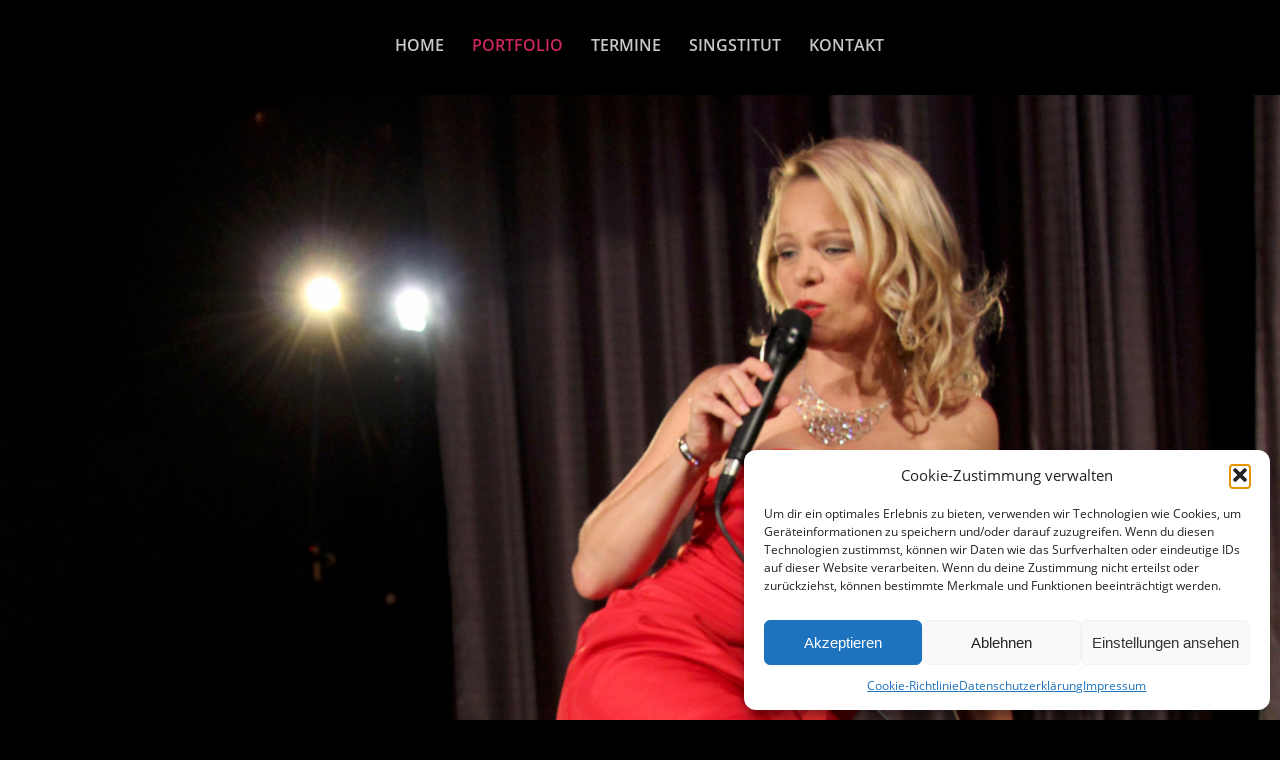

--- FILE ---
content_type: text/html; charset=UTF-8
request_url: https://www.katjaritter.de/portfolio/postmodern-trio/
body_size: 19893
content:
<!DOCTYPE html>
<html lang="de" class="html_stretched responsive av-preloader-disabled  html_header_top html_logo_center html_bottom_nav_header html_top_nav_header html_menu_center html_custom html_header_sticky html_header_shrinking_disabled html_mobile_menu_tablet html_header_searchicon_disabled html_content_align_center html_header_unstick_top_disabled html_header_stretch_disabled html_minimal_header html_av-overlay-side html_av-overlay-side-classic html_av-submenu-noclone html_entry_id_36 av-cookies-no-cookie-consent av-no-preview av-default-lightbox html_text_menu_active av-mobile-menu-switch-default">
<head>
<meta charset="UTF-8" />
<meta name="robots" content="index, follow" />


<!-- mobile setting -->
<meta name="viewport" content="width=device-width, initial-scale=1">

<!-- Scripts/CSS and wp_head hook -->
<title>Postmodern Trio - Katja Ritter Sängerin und Gesangsunterricht Rosenheim</title>
<meta name='robots' content='max-image-preview:large' />
<link rel='dns-prefetch' href='//www.katjaritter.de' />
<link rel="alternate" type="application/rss+xml" title="Katja Ritter Sängerin und Gesangsunterricht Rosenheim &raquo; Feed" href="https://www.katjaritter.de/feed/" />
<link rel="alternate" type="application/rss+xml" title="Katja Ritter Sängerin und Gesangsunterricht Rosenheim &raquo; Kommentar-Feed" href="https://www.katjaritter.de/comments/feed/" />
<link rel="alternate" title="oEmbed (JSON)" type="application/json+oembed" href="https://www.katjaritter.de/wp-json/oembed/1.0/embed?url=https%3A%2F%2Fwww.katjaritter.de%2Fportfolio%2Fpostmodern-trio%2F" />
<link rel="alternate" title="oEmbed (XML)" type="text/xml+oembed" href="https://www.katjaritter.de/wp-json/oembed/1.0/embed?url=https%3A%2F%2Fwww.katjaritter.de%2Fportfolio%2Fpostmodern-trio%2F&#038;format=xml" />
<style id='wp-img-auto-sizes-contain-inline-css' type='text/css'>
img:is([sizes=auto i],[sizes^="auto," i]){contain-intrinsic-size:3000px 1500px}
/*# sourceURL=wp-img-auto-sizes-contain-inline-css */
</style>
<link rel='stylesheet' id='avia-grid-css' href='https://www.katjaritter.de/wp-content/themes/enfold/css/grid.min.css?ver=5.6.10' type='text/css' media='all' />
<link rel='stylesheet' id='avia-base-css' href='https://www.katjaritter.de/wp-content/themes/enfold/css/base.min.css?ver=5.6.10' type='text/css' media='all' />
<link rel='stylesheet' id='avia-layout-css' href='https://www.katjaritter.de/wp-content/themes/enfold/css/layout.min.css?ver=5.6.10' type='text/css' media='all' />
<link rel='stylesheet' id='avia-module-button-css' href='https://www.katjaritter.de/wp-content/themes/enfold/config-templatebuilder/avia-shortcodes/buttons/buttons.min.css?ver=5.6.10' type='text/css' media='all' />
<link rel='stylesheet' id='avia-module-contact-css' href='https://www.katjaritter.de/wp-content/themes/enfold/config-templatebuilder/avia-shortcodes/contact/contact.min.css?ver=5.6.10' type='text/css' media='all' />
<link rel='stylesheet' id='avia-module-slideshow-css' href='https://www.katjaritter.de/wp-content/themes/enfold/config-templatebuilder/avia-shortcodes/slideshow/slideshow.min.css?ver=5.6.10' type='text/css' media='all' />
<link rel='stylesheet' id='avia-module-gallery-css' href='https://www.katjaritter.de/wp-content/themes/enfold/config-templatebuilder/avia-shortcodes/gallery/gallery.min.css?ver=5.6.10' type='text/css' media='all' />
<link rel='stylesheet' id='avia-module-gallery-hor-css' href='https://www.katjaritter.de/wp-content/themes/enfold/config-templatebuilder/avia-shortcodes/gallery_horizontal/gallery_horizontal.min.css?ver=5.6.10' type='text/css' media='all' />
<link rel='stylesheet' id='avia-module-gridrow-css' href='https://www.katjaritter.de/wp-content/themes/enfold/config-templatebuilder/avia-shortcodes/grid_row/grid_row.min.css?ver=5.6.10' type='text/css' media='all' />
<link rel='stylesheet' id='avia-module-hr-css' href='https://www.katjaritter.de/wp-content/themes/enfold/config-templatebuilder/avia-shortcodes/hr/hr.min.css?ver=5.6.10' type='text/css' media='all' />
<link rel='stylesheet' id='avia-module-image-css' href='https://www.katjaritter.de/wp-content/themes/enfold/config-templatebuilder/avia-shortcodes/image/image.min.css?ver=5.6.10' type='text/css' media='all' />
<link rel='stylesheet' id='avia-module-masonry-css' href='https://www.katjaritter.de/wp-content/themes/enfold/config-templatebuilder/avia-shortcodes/masonry_entries/masonry_entries.min.css?ver=5.6.10' type='text/css' media='all' />
<link rel='stylesheet' id='avia-siteloader-css' href='https://www.katjaritter.de/wp-content/themes/enfold/css/avia-snippet-site-preloader.min.css?ver=5.6.10' type='text/css' media='all' />
<link rel='stylesheet' id='avia-module-slideshow-fullsize-css' href='https://www.katjaritter.de/wp-content/themes/enfold/config-templatebuilder/avia-shortcodes/slideshow_fullsize/slideshow_fullsize.min.css?ver=5.6.10' type='text/css' media='all' />
<link rel='stylesheet' id='avia-module-social-css' href='https://www.katjaritter.de/wp-content/themes/enfold/config-templatebuilder/avia-shortcodes/social_share/social_share.min.css?ver=5.6.10' type='text/css' media='all' />
<link rel='stylesheet' id='avia-module-tabs-css' href='https://www.katjaritter.de/wp-content/themes/enfold/config-templatebuilder/avia-shortcodes/tabs/tabs.min.css?ver=5.6.10' type='text/css' media='all' />
<link rel='stylesheet' id='avia-module-testimonials-css' href='https://www.katjaritter.de/wp-content/themes/enfold/config-templatebuilder/avia-shortcodes/testimonials/testimonials.min.css?ver=5.6.10' type='text/css' media='all' />
<link rel='stylesheet' id='avia-module-toggles-css' href='https://www.katjaritter.de/wp-content/themes/enfold/config-templatebuilder/avia-shortcodes/toggles/toggles.min.css?ver=5.6.10' type='text/css' media='all' />
<link rel='stylesheet' id='avia-module-video-css' href='https://www.katjaritter.de/wp-content/themes/enfold/config-templatebuilder/avia-shortcodes/video/video.min.css?ver=5.6.10' type='text/css' media='all' />
<style id='wp-block-library-inline-css' type='text/css'>
:root{--wp-block-synced-color:#7a00df;--wp-block-synced-color--rgb:122,0,223;--wp-bound-block-color:var(--wp-block-synced-color);--wp-editor-canvas-background:#ddd;--wp-admin-theme-color:#007cba;--wp-admin-theme-color--rgb:0,124,186;--wp-admin-theme-color-darker-10:#006ba1;--wp-admin-theme-color-darker-10--rgb:0,107,160.5;--wp-admin-theme-color-darker-20:#005a87;--wp-admin-theme-color-darker-20--rgb:0,90,135;--wp-admin-border-width-focus:2px}@media (min-resolution:192dpi){:root{--wp-admin-border-width-focus:1.5px}}.wp-element-button{cursor:pointer}:root .has-very-light-gray-background-color{background-color:#eee}:root .has-very-dark-gray-background-color{background-color:#313131}:root .has-very-light-gray-color{color:#eee}:root .has-very-dark-gray-color{color:#313131}:root .has-vivid-green-cyan-to-vivid-cyan-blue-gradient-background{background:linear-gradient(135deg,#00d084,#0693e3)}:root .has-purple-crush-gradient-background{background:linear-gradient(135deg,#34e2e4,#4721fb 50%,#ab1dfe)}:root .has-hazy-dawn-gradient-background{background:linear-gradient(135deg,#faaca8,#dad0ec)}:root .has-subdued-olive-gradient-background{background:linear-gradient(135deg,#fafae1,#67a671)}:root .has-atomic-cream-gradient-background{background:linear-gradient(135deg,#fdd79a,#004a59)}:root .has-nightshade-gradient-background{background:linear-gradient(135deg,#330968,#31cdcf)}:root .has-midnight-gradient-background{background:linear-gradient(135deg,#020381,#2874fc)}:root{--wp--preset--font-size--normal:16px;--wp--preset--font-size--huge:42px}.has-regular-font-size{font-size:1em}.has-larger-font-size{font-size:2.625em}.has-normal-font-size{font-size:var(--wp--preset--font-size--normal)}.has-huge-font-size{font-size:var(--wp--preset--font-size--huge)}.has-text-align-center{text-align:center}.has-text-align-left{text-align:left}.has-text-align-right{text-align:right}.has-fit-text{white-space:nowrap!important}#end-resizable-editor-section{display:none}.aligncenter{clear:both}.items-justified-left{justify-content:flex-start}.items-justified-center{justify-content:center}.items-justified-right{justify-content:flex-end}.items-justified-space-between{justify-content:space-between}.screen-reader-text{border:0;clip-path:inset(50%);height:1px;margin:-1px;overflow:hidden;padding:0;position:absolute;width:1px;word-wrap:normal!important}.screen-reader-text:focus{background-color:#ddd;clip-path:none;color:#444;display:block;font-size:1em;height:auto;left:5px;line-height:normal;padding:15px 23px 14px;text-decoration:none;top:5px;width:auto;z-index:100000}html :where(.has-border-color){border-style:solid}html :where([style*=border-top-color]){border-top-style:solid}html :where([style*=border-right-color]){border-right-style:solid}html :where([style*=border-bottom-color]){border-bottom-style:solid}html :where([style*=border-left-color]){border-left-style:solid}html :where([style*=border-width]){border-style:solid}html :where([style*=border-top-width]){border-top-style:solid}html :where([style*=border-right-width]){border-right-style:solid}html :where([style*=border-bottom-width]){border-bottom-style:solid}html :where([style*=border-left-width]){border-left-style:solid}html :where(img[class*=wp-image-]){height:auto;max-width:100%}:where(figure){margin:0 0 1em}html :where(.is-position-sticky){--wp-admin--admin-bar--position-offset:var(--wp-admin--admin-bar--height,0px)}@media screen and (max-width:600px){html :where(.is-position-sticky){--wp-admin--admin-bar--position-offset:0px}}

/*# sourceURL=wp-block-library-inline-css */
</style><style id='global-styles-inline-css' type='text/css'>
:root{--wp--preset--aspect-ratio--square: 1;--wp--preset--aspect-ratio--4-3: 4/3;--wp--preset--aspect-ratio--3-4: 3/4;--wp--preset--aspect-ratio--3-2: 3/2;--wp--preset--aspect-ratio--2-3: 2/3;--wp--preset--aspect-ratio--16-9: 16/9;--wp--preset--aspect-ratio--9-16: 9/16;--wp--preset--color--black: #000000;--wp--preset--color--cyan-bluish-gray: #abb8c3;--wp--preset--color--white: #ffffff;--wp--preset--color--pale-pink: #f78da7;--wp--preset--color--vivid-red: #cf2e2e;--wp--preset--color--luminous-vivid-orange: #ff6900;--wp--preset--color--luminous-vivid-amber: #fcb900;--wp--preset--color--light-green-cyan: #7bdcb5;--wp--preset--color--vivid-green-cyan: #00d084;--wp--preset--color--pale-cyan-blue: #8ed1fc;--wp--preset--color--vivid-cyan-blue: #0693e3;--wp--preset--color--vivid-purple: #9b51e0;--wp--preset--color--metallic-red: #b02b2c;--wp--preset--color--maximum-yellow-red: #edae44;--wp--preset--color--yellow-sun: #eeee22;--wp--preset--color--palm-leaf: #83a846;--wp--preset--color--aero: #7bb0e7;--wp--preset--color--old-lavender: #745f7e;--wp--preset--color--steel-teal: #5f8789;--wp--preset--color--raspberry-pink: #d65799;--wp--preset--color--medium-turquoise: #4ecac2;--wp--preset--gradient--vivid-cyan-blue-to-vivid-purple: linear-gradient(135deg,rgb(6,147,227) 0%,rgb(155,81,224) 100%);--wp--preset--gradient--light-green-cyan-to-vivid-green-cyan: linear-gradient(135deg,rgb(122,220,180) 0%,rgb(0,208,130) 100%);--wp--preset--gradient--luminous-vivid-amber-to-luminous-vivid-orange: linear-gradient(135deg,rgb(252,185,0) 0%,rgb(255,105,0) 100%);--wp--preset--gradient--luminous-vivid-orange-to-vivid-red: linear-gradient(135deg,rgb(255,105,0) 0%,rgb(207,46,46) 100%);--wp--preset--gradient--very-light-gray-to-cyan-bluish-gray: linear-gradient(135deg,rgb(238,238,238) 0%,rgb(169,184,195) 100%);--wp--preset--gradient--cool-to-warm-spectrum: linear-gradient(135deg,rgb(74,234,220) 0%,rgb(151,120,209) 20%,rgb(207,42,186) 40%,rgb(238,44,130) 60%,rgb(251,105,98) 80%,rgb(254,248,76) 100%);--wp--preset--gradient--blush-light-purple: linear-gradient(135deg,rgb(255,206,236) 0%,rgb(152,150,240) 100%);--wp--preset--gradient--blush-bordeaux: linear-gradient(135deg,rgb(254,205,165) 0%,rgb(254,45,45) 50%,rgb(107,0,62) 100%);--wp--preset--gradient--luminous-dusk: linear-gradient(135deg,rgb(255,203,112) 0%,rgb(199,81,192) 50%,rgb(65,88,208) 100%);--wp--preset--gradient--pale-ocean: linear-gradient(135deg,rgb(255,245,203) 0%,rgb(182,227,212) 50%,rgb(51,167,181) 100%);--wp--preset--gradient--electric-grass: linear-gradient(135deg,rgb(202,248,128) 0%,rgb(113,206,126) 100%);--wp--preset--gradient--midnight: linear-gradient(135deg,rgb(2,3,129) 0%,rgb(40,116,252) 100%);--wp--preset--font-size--small: 1rem;--wp--preset--font-size--medium: 1.125rem;--wp--preset--font-size--large: 1.75rem;--wp--preset--font-size--x-large: clamp(1.75rem, 3vw, 2.25rem);--wp--preset--spacing--20: 0.44rem;--wp--preset--spacing--30: 0.67rem;--wp--preset--spacing--40: 1rem;--wp--preset--spacing--50: 1.5rem;--wp--preset--spacing--60: 2.25rem;--wp--preset--spacing--70: 3.38rem;--wp--preset--spacing--80: 5.06rem;--wp--preset--shadow--natural: 6px 6px 9px rgba(0, 0, 0, 0.2);--wp--preset--shadow--deep: 12px 12px 50px rgba(0, 0, 0, 0.4);--wp--preset--shadow--sharp: 6px 6px 0px rgba(0, 0, 0, 0.2);--wp--preset--shadow--outlined: 6px 6px 0px -3px rgb(255, 255, 255), 6px 6px rgb(0, 0, 0);--wp--preset--shadow--crisp: 6px 6px 0px rgb(0, 0, 0);}:root { --wp--style--global--content-size: 800px;--wp--style--global--wide-size: 1130px; }:where(body) { margin: 0; }.wp-site-blocks > .alignleft { float: left; margin-right: 2em; }.wp-site-blocks > .alignright { float: right; margin-left: 2em; }.wp-site-blocks > .aligncenter { justify-content: center; margin-left: auto; margin-right: auto; }:where(.is-layout-flex){gap: 0.5em;}:where(.is-layout-grid){gap: 0.5em;}.is-layout-flow > .alignleft{float: left;margin-inline-start: 0;margin-inline-end: 2em;}.is-layout-flow > .alignright{float: right;margin-inline-start: 2em;margin-inline-end: 0;}.is-layout-flow > .aligncenter{margin-left: auto !important;margin-right: auto !important;}.is-layout-constrained > .alignleft{float: left;margin-inline-start: 0;margin-inline-end: 2em;}.is-layout-constrained > .alignright{float: right;margin-inline-start: 2em;margin-inline-end: 0;}.is-layout-constrained > .aligncenter{margin-left: auto !important;margin-right: auto !important;}.is-layout-constrained > :where(:not(.alignleft):not(.alignright):not(.alignfull)){max-width: var(--wp--style--global--content-size);margin-left: auto !important;margin-right: auto !important;}.is-layout-constrained > .alignwide{max-width: var(--wp--style--global--wide-size);}body .is-layout-flex{display: flex;}.is-layout-flex{flex-wrap: wrap;align-items: center;}.is-layout-flex > :is(*, div){margin: 0;}body .is-layout-grid{display: grid;}.is-layout-grid > :is(*, div){margin: 0;}body{padding-top: 0px;padding-right: 0px;padding-bottom: 0px;padding-left: 0px;}a:where(:not(.wp-element-button)){text-decoration: underline;}:root :where(.wp-element-button, .wp-block-button__link){background-color: #32373c;border-width: 0;color: #fff;font-family: inherit;font-size: inherit;font-style: inherit;font-weight: inherit;letter-spacing: inherit;line-height: inherit;padding-top: calc(0.667em + 2px);padding-right: calc(1.333em + 2px);padding-bottom: calc(0.667em + 2px);padding-left: calc(1.333em + 2px);text-decoration: none;text-transform: inherit;}.has-black-color{color: var(--wp--preset--color--black) !important;}.has-cyan-bluish-gray-color{color: var(--wp--preset--color--cyan-bluish-gray) !important;}.has-white-color{color: var(--wp--preset--color--white) !important;}.has-pale-pink-color{color: var(--wp--preset--color--pale-pink) !important;}.has-vivid-red-color{color: var(--wp--preset--color--vivid-red) !important;}.has-luminous-vivid-orange-color{color: var(--wp--preset--color--luminous-vivid-orange) !important;}.has-luminous-vivid-amber-color{color: var(--wp--preset--color--luminous-vivid-amber) !important;}.has-light-green-cyan-color{color: var(--wp--preset--color--light-green-cyan) !important;}.has-vivid-green-cyan-color{color: var(--wp--preset--color--vivid-green-cyan) !important;}.has-pale-cyan-blue-color{color: var(--wp--preset--color--pale-cyan-blue) !important;}.has-vivid-cyan-blue-color{color: var(--wp--preset--color--vivid-cyan-blue) !important;}.has-vivid-purple-color{color: var(--wp--preset--color--vivid-purple) !important;}.has-metallic-red-color{color: var(--wp--preset--color--metallic-red) !important;}.has-maximum-yellow-red-color{color: var(--wp--preset--color--maximum-yellow-red) !important;}.has-yellow-sun-color{color: var(--wp--preset--color--yellow-sun) !important;}.has-palm-leaf-color{color: var(--wp--preset--color--palm-leaf) !important;}.has-aero-color{color: var(--wp--preset--color--aero) !important;}.has-old-lavender-color{color: var(--wp--preset--color--old-lavender) !important;}.has-steel-teal-color{color: var(--wp--preset--color--steel-teal) !important;}.has-raspberry-pink-color{color: var(--wp--preset--color--raspberry-pink) !important;}.has-medium-turquoise-color{color: var(--wp--preset--color--medium-turquoise) !important;}.has-black-background-color{background-color: var(--wp--preset--color--black) !important;}.has-cyan-bluish-gray-background-color{background-color: var(--wp--preset--color--cyan-bluish-gray) !important;}.has-white-background-color{background-color: var(--wp--preset--color--white) !important;}.has-pale-pink-background-color{background-color: var(--wp--preset--color--pale-pink) !important;}.has-vivid-red-background-color{background-color: var(--wp--preset--color--vivid-red) !important;}.has-luminous-vivid-orange-background-color{background-color: var(--wp--preset--color--luminous-vivid-orange) !important;}.has-luminous-vivid-amber-background-color{background-color: var(--wp--preset--color--luminous-vivid-amber) !important;}.has-light-green-cyan-background-color{background-color: var(--wp--preset--color--light-green-cyan) !important;}.has-vivid-green-cyan-background-color{background-color: var(--wp--preset--color--vivid-green-cyan) !important;}.has-pale-cyan-blue-background-color{background-color: var(--wp--preset--color--pale-cyan-blue) !important;}.has-vivid-cyan-blue-background-color{background-color: var(--wp--preset--color--vivid-cyan-blue) !important;}.has-vivid-purple-background-color{background-color: var(--wp--preset--color--vivid-purple) !important;}.has-metallic-red-background-color{background-color: var(--wp--preset--color--metallic-red) !important;}.has-maximum-yellow-red-background-color{background-color: var(--wp--preset--color--maximum-yellow-red) !important;}.has-yellow-sun-background-color{background-color: var(--wp--preset--color--yellow-sun) !important;}.has-palm-leaf-background-color{background-color: var(--wp--preset--color--palm-leaf) !important;}.has-aero-background-color{background-color: var(--wp--preset--color--aero) !important;}.has-old-lavender-background-color{background-color: var(--wp--preset--color--old-lavender) !important;}.has-steel-teal-background-color{background-color: var(--wp--preset--color--steel-teal) !important;}.has-raspberry-pink-background-color{background-color: var(--wp--preset--color--raspberry-pink) !important;}.has-medium-turquoise-background-color{background-color: var(--wp--preset--color--medium-turquoise) !important;}.has-black-border-color{border-color: var(--wp--preset--color--black) !important;}.has-cyan-bluish-gray-border-color{border-color: var(--wp--preset--color--cyan-bluish-gray) !important;}.has-white-border-color{border-color: var(--wp--preset--color--white) !important;}.has-pale-pink-border-color{border-color: var(--wp--preset--color--pale-pink) !important;}.has-vivid-red-border-color{border-color: var(--wp--preset--color--vivid-red) !important;}.has-luminous-vivid-orange-border-color{border-color: var(--wp--preset--color--luminous-vivid-orange) !important;}.has-luminous-vivid-amber-border-color{border-color: var(--wp--preset--color--luminous-vivid-amber) !important;}.has-light-green-cyan-border-color{border-color: var(--wp--preset--color--light-green-cyan) !important;}.has-vivid-green-cyan-border-color{border-color: var(--wp--preset--color--vivid-green-cyan) !important;}.has-pale-cyan-blue-border-color{border-color: var(--wp--preset--color--pale-cyan-blue) !important;}.has-vivid-cyan-blue-border-color{border-color: var(--wp--preset--color--vivid-cyan-blue) !important;}.has-vivid-purple-border-color{border-color: var(--wp--preset--color--vivid-purple) !important;}.has-metallic-red-border-color{border-color: var(--wp--preset--color--metallic-red) !important;}.has-maximum-yellow-red-border-color{border-color: var(--wp--preset--color--maximum-yellow-red) !important;}.has-yellow-sun-border-color{border-color: var(--wp--preset--color--yellow-sun) !important;}.has-palm-leaf-border-color{border-color: var(--wp--preset--color--palm-leaf) !important;}.has-aero-border-color{border-color: var(--wp--preset--color--aero) !important;}.has-old-lavender-border-color{border-color: var(--wp--preset--color--old-lavender) !important;}.has-steel-teal-border-color{border-color: var(--wp--preset--color--steel-teal) !important;}.has-raspberry-pink-border-color{border-color: var(--wp--preset--color--raspberry-pink) !important;}.has-medium-turquoise-border-color{border-color: var(--wp--preset--color--medium-turquoise) !important;}.has-vivid-cyan-blue-to-vivid-purple-gradient-background{background: var(--wp--preset--gradient--vivid-cyan-blue-to-vivid-purple) !important;}.has-light-green-cyan-to-vivid-green-cyan-gradient-background{background: var(--wp--preset--gradient--light-green-cyan-to-vivid-green-cyan) !important;}.has-luminous-vivid-amber-to-luminous-vivid-orange-gradient-background{background: var(--wp--preset--gradient--luminous-vivid-amber-to-luminous-vivid-orange) !important;}.has-luminous-vivid-orange-to-vivid-red-gradient-background{background: var(--wp--preset--gradient--luminous-vivid-orange-to-vivid-red) !important;}.has-very-light-gray-to-cyan-bluish-gray-gradient-background{background: var(--wp--preset--gradient--very-light-gray-to-cyan-bluish-gray) !important;}.has-cool-to-warm-spectrum-gradient-background{background: var(--wp--preset--gradient--cool-to-warm-spectrum) !important;}.has-blush-light-purple-gradient-background{background: var(--wp--preset--gradient--blush-light-purple) !important;}.has-blush-bordeaux-gradient-background{background: var(--wp--preset--gradient--blush-bordeaux) !important;}.has-luminous-dusk-gradient-background{background: var(--wp--preset--gradient--luminous-dusk) !important;}.has-pale-ocean-gradient-background{background: var(--wp--preset--gradient--pale-ocean) !important;}.has-electric-grass-gradient-background{background: var(--wp--preset--gradient--electric-grass) !important;}.has-midnight-gradient-background{background: var(--wp--preset--gradient--midnight) !important;}.has-small-font-size{font-size: var(--wp--preset--font-size--small) !important;}.has-medium-font-size{font-size: var(--wp--preset--font-size--medium) !important;}.has-large-font-size{font-size: var(--wp--preset--font-size--large) !important;}.has-x-large-font-size{font-size: var(--wp--preset--font-size--x-large) !important;}
/*# sourceURL=global-styles-inline-css */
</style>

<link rel='stylesheet' id='cmplz-general-css' href='https://www.katjaritter.de/wp-content/plugins/complianz-gdpr/assets/css/cookieblocker.min.css?ver=1766333915' type='text/css' media='all' />
<link rel='stylesheet' id='avia-scs-css' href='https://www.katjaritter.de/wp-content/themes/enfold/css/shortcodes.min.css?ver=5.6.10' type='text/css' media='all' />
<link rel='stylesheet' id='avia-fold-unfold-css' href='https://www.katjaritter.de/wp-content/themes/enfold/css/avia-snippet-fold-unfold.min.css?ver=5.6.10' type='text/css' media='all' />
<link rel='stylesheet' id='avia-popup-css-css' href='https://www.katjaritter.de/wp-content/themes/enfold/js/aviapopup/magnific-popup.min.css?ver=5.6.10' type='text/css' media='screen' />
<link rel='stylesheet' id='avia-lightbox-css' href='https://www.katjaritter.de/wp-content/themes/enfold/css/avia-snippet-lightbox.min.css?ver=5.6.10' type='text/css' media='screen' />
<link rel='stylesheet' id='avia-widget-css-css' href='https://www.katjaritter.de/wp-content/themes/enfold/css/avia-snippet-widget.min.css?ver=5.6.10' type='text/css' media='screen' />
<link rel='stylesheet' id='avia-dynamic-css' href='https://www.katjaritter.de/wp-content/uploads/dynamic_avia/artischocke.css?ver=69481ddf03920' type='text/css' media='all' />
<link rel='stylesheet' id='avia-custom-css' href='https://www.katjaritter.de/wp-content/themes/enfold/css/custom.css?ver=5.6.10' type='text/css' media='all' />
<link rel='stylesheet' id='avia-style-css' href='https://www.katjaritter.de/wp-content/themes/enfold-child/style.css?ver=5.6.10' type='text/css' media='all' />
<link rel='stylesheet' id='avia-single-post-36-css' href='https://www.katjaritter.de/wp-content/uploads/dynamic_avia/avia_posts_css/post-36.css?ver=ver-1766337910' type='text/css' media='all' />
<script type="text/javascript" src="https://www.katjaritter.de/wp-includes/js/jquery/jquery.min.js?ver=3.7.1" id="jquery-core-js"></script>
<script type="text/javascript" src="https://www.katjaritter.de/wp-includes/js/jquery/jquery-migrate.min.js?ver=3.4.1" id="jquery-migrate-js"></script>
<script type="text/javascript" src="https://www.katjaritter.de/wp-content/themes/enfold/js/avia-js.min.js?ver=5.6.10" id="avia-js-js"></script>
<script type="text/javascript" src="https://www.katjaritter.de/wp-content/themes/enfold/js/avia-compat.min.js?ver=5.6.10" id="avia-compat-js"></script>
<link rel="https://api.w.org/" href="https://www.katjaritter.de/wp-json/" /><link rel="alternate" title="JSON" type="application/json" href="https://www.katjaritter.de/wp-json/wp/v2/pages/36" /><link rel="EditURI" type="application/rsd+xml" title="RSD" href="https://www.katjaritter.de/xmlrpc.php?rsd" />
<meta name="generator" content="WordPress 6.9" />
<link rel='shortlink' href='https://www.katjaritter.de/?p=36' />
			<style>.cmplz-hidden {
					display: none !important;
				}</style><link rel="profile" href="https://gmpg.org/xfn/11" />
<link rel="alternate" type="application/rss+xml" title="Katja Ritter Sängerin und Gesangsunterricht Rosenheim RSS2 Feed" href="https://www.katjaritter.de/feed/" />
<link rel="pingback" href="https://www.katjaritter.de/xmlrpc.php" />

<style type='text/css' media='screen'>
 #top #header_main > .container, #top #header_main > .container .main_menu  .av-main-nav > li > a, #top #header_main #menu-item-shop .cart_dropdown_link{ height:45px; line-height: 45px; }
 .html_top_nav_header .av-logo-container{ height:45px;  }
 .html_header_top.html_header_sticky #top #wrap_all #main{ padding-top:95px; } 
</style>
<!--[if lt IE 9]><script src="https://www.katjaritter.de/wp-content/themes/enfold/js/html5shiv.js"></script><![endif]-->
<link rel="icon" href="/wp-content/uploads/Singstitut-Logo-schwarz-300x300.png" type="image/png">
<link rel="canonical" href="https://www.katjaritter.de/portfolio/postmodern-trio/" />
<meta name="keywords" content="Musik für Ihr Fest, Pop-, Rockmusik im Stil von Swing, Bossa Nova, Latin, Tanzen und feiern, Livemusik für jeden Geschmack" /><meta name="title" content="Postmodern Trio - Katja Ritter Sängerin und Gesangsunterricht Rosenheim" /><style type="text/css">
		@font-face {font-family: 'entypo-fontello'; font-weight: normal; font-style: normal; font-display: auto;
		src: url('https://www.katjaritter.de/wp-content/themes/enfold/config-templatebuilder/avia-template-builder/assets/fonts/entypo-fontello.woff2') format('woff2'),
		url('https://www.katjaritter.de/wp-content/themes/enfold/config-templatebuilder/avia-template-builder/assets/fonts/entypo-fontello.woff') format('woff'),
		url('https://www.katjaritter.de/wp-content/themes/enfold/config-templatebuilder/avia-template-builder/assets/fonts/entypo-fontello.ttf') format('truetype'),
		url('https://www.katjaritter.de/wp-content/themes/enfold/config-templatebuilder/avia-template-builder/assets/fonts/entypo-fontello.svg#entypo-fontello') format('svg'),
		url('https://www.katjaritter.de/wp-content/themes/enfold/config-templatebuilder/avia-template-builder/assets/fonts/entypo-fontello.eot'),
		url('https://www.katjaritter.de/wp-content/themes/enfold/config-templatebuilder/avia-template-builder/assets/fonts/entypo-fontello.eot?#iefix') format('embedded-opentype');
		} #top .avia-font-entypo-fontello, body .avia-font-entypo-fontello, html body [data-av_iconfont='entypo-fontello']:before{ font-family: 'entypo-fontello'; }
		</style>

<!--
Debugging Info for Theme support: 

Theme: Enfold
Version: 5.6.10
Installed: enfold
AviaFramework Version: 5.6
AviaBuilder Version: 5.3
aviaElementManager Version: 1.0.1
- - - - - - - - - - -
ChildTheme: artischocke
ChildTheme Version: 1.0
ChildTheme Installed: enfold

- - - - - - - - - - -
ML:-1-PU:84-PLA:8
WP:6.9
Compress: CSS:load minified only - JS:load minified only
Updates: enabled - token has changed and not verified
PLAu:8
-->
</head>

<body data-cmplz=1 id="top" class="wp-singular page-template-default page page-id-36 page-child parent-pageid-18 wp-theme-enfold wp-child-theme-enfold-child stretched rtl_columns av-curtain-numeric avia-responsive-images-support" itemscope="itemscope" itemtype="https://schema.org/WebPage" >

	
	<div id='wrap_all'>

	
<header id='header' class='all_colors header_color dark_bg_color  av_header_top av_logo_center av_bottom_nav_header av_top_nav_header av_menu_center av_custom av_header_sticky av_header_shrinking_disabled av_header_stretch_disabled av_mobile_menu_tablet av_header_searchicon_disabled av_header_unstick_top_disabled av_minimal_header av_header_border_disabled' data-av_shrink_factor='50' role="banner" itemscope="itemscope" itemtype="https://schema.org/WPHeader" >

		<div  id='header_main' class='container_wrap container_wrap_logo'>

        <div id='header_main_alternate' class='container_wrap'><div class='container'><nav class='main_menu' data-selectname='Wähle eine Seite'  role="navigation" itemscope="itemscope" itemtype="https://schema.org/SiteNavigationElement" ><div class="avia-menu av-main-nav-wrap"><ul role="menu" class="menu av-main-nav" id="avia-menu"><li role="menuitem" id="menu-item-50" class="menu-item menu-item-type-post_type menu-item-object-page menu-item-home menu-item-top-level menu-item-top-level-1"><a href="https://www.katjaritter.de/" itemprop="url" tabindex="0"><span class="avia-bullet"></span><span class="avia-menu-text">Home</span><span class="avia-menu-fx"><span class="avia-arrow-wrap"><span class="avia-arrow"></span></span></span></a></li>
<li role="menuitem" id="menu-item-44" class="menu-item menu-item-type-post_type menu-item-object-page current-page-ancestor current-menu-ancestor current-menu-parent current-page-parent current_page_parent current_page_ancestor menu-item-has-children menu-item-top-level menu-item-top-level-2"><a href="https://www.katjaritter.de/portfolio/" itemprop="url" tabindex="0"><span class="avia-bullet"></span><span class="avia-menu-text">Portfolio</span><span class="avia-menu-fx"><span class="avia-arrow-wrap"><span class="avia-arrow"></span></span></span></a>


<ul class="sub-menu">
	<li role="menuitem" id="menu-item-47" class="menu-item menu-item-type-post_type menu-item-object-page"><a href="https://www.katjaritter.de/portfolio/voice-piano/" itemprop="url" tabindex="0"><span class="avia-bullet"></span><span class="avia-menu-text">Voice &#038; Piano</span></a></li>
	<li role="menuitem" id="menu-item-45" class="menu-item menu-item-type-post_type menu-item-object-page"><a href="https://www.katjaritter.de/portfolio/les-garconnes/" itemprop="url" tabindex="0"><span class="avia-bullet"></span><span class="avia-menu-text">Les Garconnes</span></a></li>
	<li role="menuitem" id="menu-item-46" class="menu-item menu-item-type-post_type menu-item-object-page"><a href="https://www.katjaritter.de/portfolio/swing-therapy/" itemprop="url" tabindex="0"><span class="avia-bullet"></span><span class="avia-menu-text">Swing Therapy</span></a></li>
	<li role="menuitem" id="menu-item-48" class="menu-item menu-item-type-post_type menu-item-object-page current-menu-item page_item page-item-36 current_page_item"><a href="https://www.katjaritter.de/portfolio/postmodern-trio/" itemprop="url" tabindex="0"><span class="avia-bullet"></span><span class="avia-menu-text">Postmodern Trio</span></a></li>
</ul>
</li>
<li role="menuitem" id="menu-item-49" class="menu-item menu-item-type-post_type menu-item-object-page menu-item-top-level menu-item-top-level-3"><a href="https://www.katjaritter.de/termine/" itemprop="url" tabindex="0"><span class="avia-bullet"></span><span class="avia-menu-text">Termine</span><span class="avia-menu-fx"><span class="avia-arrow-wrap"><span class="avia-arrow"></span></span></span></a></li>
<li role="menuitem" id="menu-item-39" class="menu-item menu-item-type-post_type menu-item-object-page menu-item-has-children menu-item-top-level menu-item-top-level-4"><a href="https://www.katjaritter.de/gesangsunterricht/" itemprop="url" tabindex="0"><span class="avia-bullet"></span><span class="avia-menu-text">Singstitut</span><span class="avia-menu-fx"><span class="avia-arrow-wrap"><span class="avia-arrow"></span></span></span></a>


<ul class="sub-menu">
	<li role="menuitem" id="menu-item-263" class="menu-item menu-item-type-post_type menu-item-object-page"><a href="https://www.katjaritter.de/gesangsunterricht/singstitut-angebote/" itemprop="url" tabindex="0"><span class="avia-bullet"></span><span class="avia-menu-text">Preise &#038; Angebote</span></a></li>
	<li role="menuitem" id="menu-item-461" class="menu-item menu-item-type-post_type menu-item-object-page"><a href="https://www.katjaritter.de/gesangsunterricht/singstitut-termine/" itemprop="url" tabindex="0"><span class="avia-bullet"></span><span class="avia-menu-text">Aktuelle Termine</span></a></li>
</ul>
</li>
<li role="menuitem" id="menu-item-42" class="menu-item menu-item-type-post_type menu-item-object-page menu-item-top-level menu-item-top-level-5"><a href="https://www.katjaritter.de/kontakt/" itemprop="url" tabindex="0"><span class="avia-bullet"></span><span class="avia-menu-text">Kontakt</span><span class="avia-menu-fx"><span class="avia-arrow-wrap"><span class="avia-arrow"></span></span></span></a></li>
<li class="av-burger-menu-main menu-item-avia-special " role="menuitem">
	        			<a href="#" aria-label="Menü" aria-hidden="false">
							<span class="av-hamburger av-hamburger--spin av-js-hamburger">
								<span class="av-hamburger-box">
						          <span class="av-hamburger-inner"></span>
						          <strong>Menü</strong>
								</span>
							</span>
							<span class="avia_hidden_link_text">Menü</span>
						</a>
	        		   </li></ul></div></nav></div> </div> 
		<!-- end container_wrap-->
		</div>
<div class="header_bg"></div>
<!-- end header -->
</header>

	<div id='main' class='all_colors' data-scroll-offset='43'>

	<div class='av-section-bottom-logo header_color'><div class='container av-logo-container'><div class='inner-container'><span class='logo avia-standard-logo'><a href='https://www.katjaritter.de/' class='' aria-label='Katja Ritter Sängerin und Gesangsunterricht Rosenheim' ><img src="/wp-content/uploads/Katja-Ritter_Logo-300x62.png" height="100" width="300" alt='Katja Ritter Sängerin und Gesangsunterricht Rosenheim' title='' /></a></span></div></div></div><div id='full_slider_1'  class='avia-fullwidth-slider main_color avia-shadow   avia-builder-el-0  el_before_av_image  avia-builder-el-first   container_wrap fullsize'  ><div  class='avia-slideshow av-wigzk-ddbc27440d7187d9711bdbb76a01b260 avia-slideshow-no scaling av_slideshow_full avia-slide-slider av-slideshow-ui av-control-default av-slideshow-manual av-loop-once av-loop-manual-endless av-default-height-applied   avia-slideshow-1' data-slideshow-options="{&quot;animation&quot;:&quot;slide&quot;,&quot;autoplay&quot;:false,&quot;loop_autoplay&quot;:&quot;once&quot;,&quot;interval&quot;:5,&quot;loop_manual&quot;:&quot;manual-endless&quot;,&quot;autoplay_stopper&quot;:false,&quot;noNavigation&quot;:false,&quot;bg_slider&quot;:false,&quot;keep_padding&quot;:false,&quot;hoverpause&quot;:false,&quot;show_slide_delay&quot;:0}"  itemprop="image" itemscope="itemscope" itemtype="https://schema.org/ImageObject" ><ul class='avia-slideshow-inner ' style='padding-bottom: 51.5625%;'><li  class='avia-slideshow-slide av-wigzk-ddbc27440d7187d9711bdbb76a01b260__0  av-single-slide slide-1 slide-odd'><div data-rel='slideshow-1' class='avia-slide-wrap '   ><img decoding="async" fetchpriority="high" class="wp-image-223 avia-img-lazy-loading-not-223"  src="https://www.katjaritter.de/wp-content/uploads/Postmodern-Trio-Katja-Ritter.jpg" width="2048" height="1056" title='Postmodern-Trio-Katja-Ritter' alt=''  itemprop="thumbnailUrl" srcset="https://www.katjaritter.de/wp-content/uploads/Postmodern-Trio-Katja-Ritter.jpg 2048w, https://www.katjaritter.de/wp-content/uploads/Postmodern-Trio-Katja-Ritter-300x155.jpg 300w, https://www.katjaritter.de/wp-content/uploads/Postmodern-Trio-Katja-Ritter-1030x531.jpg 1030w, https://www.katjaritter.de/wp-content/uploads/Postmodern-Trio-Katja-Ritter-768x396.jpg 768w, https://www.katjaritter.de/wp-content/uploads/Postmodern-Trio-Katja-Ritter-1536x792.jpg 1536w, https://www.katjaritter.de/wp-content/uploads/Postmodern-Trio-Katja-Ritter-1500x773.jpg 1500w, https://www.katjaritter.de/wp-content/uploads/Postmodern-Trio-Katja-Ritter-705x364.jpg 705w" sizes="(max-width: 2048px) 100vw, 2048px" /></div></li></ul></div></div><div id='after_full_slider_1'  class='main_color av_default_container_wrap container_wrap fullsize'  ><div class='container av-section-cont-open' ><div class='template-page content  av-content-full alpha units'><div class='post-entry post-entry-type-page post-entry-36'><div class='entry-content-wrapper clearfix'>
<div  class='avia-image-container av-vfhto-3f243c02433695498aad2e53f1fe9d22 av-styling- avia-align-center  avia-builder-el-1  el_after_av_slideshow_full  el_before_av_textblock  avia-builder-el-first '   itemprop="image" itemscope="itemscope" itemtype="https://schema.org/ImageObject" ><div class="avia-image-container-inner"><div class="avia-image-overlay-wrap"><img decoding="async" fetchpriority="high" class='wp-image-54 avia-img-lazy-loading-not-54 avia_image ' src="https://www.katjaritter.de/wp-content/uploads/Katja-Ritter_Logo-300x62.png" alt='' title='Katja-Ritter_Logo'  height="62" width="300"  itemprop="thumbnailUrl" srcset="https://www.katjaritter.de/wp-content/uploads/Katja-Ritter_Logo-300x62.png 300w, https://www.katjaritter.de/wp-content/uploads/Katja-Ritter_Logo-1030x213.png 1030w, https://www.katjaritter.de/wp-content/uploads/Katja-Ritter_Logo-768x159.png 768w, https://www.katjaritter.de/wp-content/uploads/Katja-Ritter_Logo-1536x318.png 1536w, https://www.katjaritter.de/wp-content/uploads/Katja-Ritter_Logo-2048x424.png 2048w, https://www.katjaritter.de/wp-content/uploads/Katja-Ritter_Logo-1500x310.png 1500w, https://www.katjaritter.de/wp-content/uploads/Katja-Ritter_Logo-705x146.png 705w" sizes="(max-width: 300px) 100vw, 300px" /></div></div></div>
<section  class='av_textblock_section av-uwbgw-4f1b043b0d1b59f2d01169e22727a9c4 '   itemscope="itemscope" itemtype="https://schema.org/CreativeWork" ><div class='avia_textblock'  itemprop="text" ><h2 style="text-align: center;"></h2>
<h2 style="text-align: center;">Postmodern Trio &#8211; Popmusik im Vintage Stil</h2>
<p style="text-align: center;">Die Musiker des Postmodern Trios feiern Popmusik querbeet durch die Musikgeschichte &#8211; im Vintage Stil.</p>
<p style="text-align: center;">Den berühmten Songs wird auf unwiderstehliche Art und Weise durch swingende und groovende &#8222;altmodische&#8220; Arrangements ein ganz neuer Sound verpasst: aus Queen wird Rhythm’n Blues wie Chuck Berry, aus ACDC wird Western Swing a la „Texas Lightning“ und aus Prince wird Bouncing Swing der goldenen 20er Jahre.</p>
</div></section>
<div  class='hr av-r8y5c-a5a407399e338177eca0a05646119744 hr-invisible  avia-builder-el-3  el_after_av_textblock  el_before_av_button '><span class='hr-inner '><span class="hr-inner-style"></span></span></div>
<div  class='avia-button-wrap av-14gcs-3929c1d3202878c25ccb1cdbe4fcaeaa-wrap avia-button-center  avia-builder-el-4  el_after_av_hr  el_before_av_hr '><a href='https://www.katjaritter.de/termine/'  class='avia-button av-14gcs-3929c1d3202878c25ccb1cdbe4fcaeaa avia-icon_select-no avia-size-large avia-position-center avia-color-theme-color'  ><span class='avia_iconbox_title' >Terminkalender</span></a></div>
<div  class='hr av-wblw-24fb120320246e40f0ba1a552fe21e91 hr-invisible  avia-builder-el-5  el_after_av_button  el_before_av_two_third '><span class='hr-inner '><span class="hr-inner-style"></span></span></div>
<div  class='flex_column av-40qlk-d66a404d201f569dda5a9f01f3225528 av_two_third  avia-builder-el-6  el_after_av_hr  el_before_av_one_third  first flex_column_div  '     ><section  class='av_textblock_section av-lrkcfure-f4a49cfe404d7ce3845910c7c8008ceb '   itemscope="itemscope" itemtype="https://schema.org/CreativeWork" ><div class='avia_textblock av_inherit_color'  itemprop="text" ><h3 style="text-align: left;">Postmodern Trio &#8211; Popmusik im Vintage Stil</h3>
<p>Ob Geburtstag, Hochzeit oder Firmenevent, mit unserer Musik sorgen wir für die richtige Atmosphäre Ihrer Feier.</p>
<p style="text-align: center;">
</div></section></div>
<div  class='flex_column av-3ejdc-7cf27bd48742b2b590e6c9671d5e8f55 av_one_third  avia-builder-el-8  el_after_av_two_third  el_before_av_one_full  flex_column_div  '     ><section  class='av_textblock_section av-lrkcgelx-922a791869b1ebb617046664e8fb2e56 '   itemscope="itemscope" itemtype="https://schema.org/CreativeWork" ><div class='avia_textblock av_inherit_color'  itemprop="text" ><h4 style="text-align: left;">Besetzung</h4>
<p>Katja Ritter &#8211; Gesang</p>
<p>Susi Weiss &#8211; Klavier</p>
<p>Hans Baltin &#8211; Kontrabass</p>
<p style="text-align: center;">
</div></section>
<div  class='avia-button-wrap av-2moa8-8a4243ec8164731d9f2a7a33a1db9dca-wrap avia-button-left  avia-builder-el-10  el_after_av_textblock  avia-builder-el-last '><a href='https://www.katjaritter.de/kontakt/'  class='avia-button av-2moa8-8a4243ec8164731d9f2a7a33a1db9dca avia-icon_select-no avia-size-large avia-position-left avia-color-theme-color'  ><span class='avia_iconbox_title' >JETZT ANFRAGEN</span></a></div></div>
<div  class='flex_column av-wzu4-ab030bcf16924a05373259824c422838 av_one_full  avia-builder-el-11  el_after_av_one_third  el_before_av_section  avia-builder-el-last  first flex_column_div  column-top-margin'     ><div id='av-masonry-1' class='av-masonry av-lryz13mi-3fa7f8da38b4677e77513e4e949d95a2 noHover av-flex-size av-large-gap av-hover-overlay- av-masonry-animation-active av-masonry-col-3 av-caption-always av-caption-style- av-masonry-gallery ' data-post_id="36"><div class="av-masonry-container isotope av-js-disabled"><div class='av-masonry-entry isotope-item av-masonry-item-no-image '></div><a href="https://www.katjaritter.de/wp-content/uploads/Postmodern-Susi-Weiss-707x1030.jpg" data-srcset="https://www.katjaritter.de/wp-content/uploads/Postmodern-Susi-Weiss-707x1030.jpg 707w, https://www.katjaritter.de/wp-content/uploads/Postmodern-Susi-Weiss-206x300.jpg 206w, https://www.katjaritter.de/wp-content/uploads/Postmodern-Susi-Weiss-768x1118.jpg 768w, https://www.katjaritter.de/wp-content/uploads/Postmodern-Susi-Weiss-484x705.jpg 484w, https://www.katjaritter.de/wp-content/uploads/Postmodern-Susi-Weiss.jpg 1030w" data-sizes="(max-width: 707px) 100vw, 707px"  aria-label="Bild Postmodern-Susi-Weiss"  id='av-masonry-1-item-358' data-av-masonry-item='358' class='av-masonry-entry isotope-item post-358 attachment type-attachment status-inherit hentry  av-masonry-item-with-image' title="" alt=""    itemprop="thumbnailUrl" ><div class='av-inner-masonry-sizer'></div><figure class='av-inner-masonry main_color'><div class="av-masonry-outerimage-container"><div class='av-masonry-image-container'   ><img decoding="async" width="484" height="705" fetchpriority="high" class="wp-image-358 avia-img-lazy-loading-not-358"  src="https://www.katjaritter.de/wp-content/uploads/Postmodern-Susi-Weiss-484x705.jpg" title="" alt="" srcset="https://www.katjaritter.de/wp-content/uploads/Postmodern-Susi-Weiss-484x705.jpg 484w, https://www.katjaritter.de/wp-content/uploads/Postmodern-Susi-Weiss-206x300.jpg 206w, https://www.katjaritter.de/wp-content/uploads/Postmodern-Susi-Weiss-707x1030.jpg 707w, https://www.katjaritter.de/wp-content/uploads/Postmodern-Susi-Weiss-768x1118.jpg 768w, https://www.katjaritter.de/wp-content/uploads/Postmodern-Susi-Weiss.jpg 1030w" sizes="(max-width: 484px) 100vw, 484px" /></div></div></figure></a><!--end av-masonry entry--><a href="https://www.katjaritter.de/wp-content/uploads/Postmodern-Trio-Hans-Baltin.jpg" data-srcset="https://www.katjaritter.de/wp-content/uploads/Postmodern-Trio-Hans-Baltin.jpg 389w, https://www.katjaritter.de/wp-content/uploads/Postmodern-Trio-Hans-Baltin-156x300.jpg 156w, https://www.katjaritter.de/wp-content/uploads/Postmodern-Trio-Hans-Baltin-368x705.jpg 368w" data-sizes="(max-width: 389px) 100vw, 389px"  aria-label="Bild Postmodern-Trio-Hans-Baltin"  id='av-masonry-1-item-359' data-av-masonry-item='359' class='av-masonry-entry isotope-item post-359 attachment type-attachment status-inherit hentry  av-masonry-item-with-image' title="" alt=""    itemprop="thumbnailUrl" ><div class='av-inner-masonry-sizer'></div><figure class='av-inner-masonry main_color'><div class="av-masonry-outerimage-container"><div class='av-masonry-image-container'   ><img decoding="async" width="368" height="705" fetchpriority="high" class="wp-image-359 avia-img-lazy-loading-not-359"  src="https://www.katjaritter.de/wp-content/uploads/Postmodern-Trio-Hans-Baltin-368x705.jpg" title="" alt="" srcset="https://www.katjaritter.de/wp-content/uploads/Postmodern-Trio-Hans-Baltin-368x705.jpg 368w, https://www.katjaritter.de/wp-content/uploads/Postmodern-Trio-Hans-Baltin-156x300.jpg 156w, https://www.katjaritter.de/wp-content/uploads/Postmodern-Trio-Hans-Baltin.jpg 389w" sizes="(max-width: 368px) 100vw, 368px" /></div></div></figure></a><!--end av-masonry entry--><a href="https://www.katjaritter.de/wp-content/uploads/Postmodern-Trio-Katja-Ritters-713x1030.jpg" data-srcset="https://www.katjaritter.de/wp-content/uploads/Postmodern-Trio-Katja-Ritters-713x1030.jpg 713w, https://www.katjaritter.de/wp-content/uploads/Postmodern-Trio-Katja-Ritters-208x300.jpg 208w, https://www.katjaritter.de/wp-content/uploads/Postmodern-Trio-Katja-Ritters-768x1110.jpg 768w, https://www.katjaritter.de/wp-content/uploads/Postmodern-Trio-Katja-Ritters-488x705.jpg 488w, https://www.katjaritter.de/wp-content/uploads/Postmodern-Trio-Katja-Ritters.jpg 1038w" data-sizes="(max-width: 713px) 100vw, 713px"  aria-label="Bild Postmodern-Trio-Katja-Ritters"  id='av-masonry-1-item-360' data-av-masonry-item='360' class='av-masonry-entry isotope-item post-360 attachment type-attachment status-inherit hentry  av-masonry-item-with-image' title="" alt=""    itemprop="thumbnailUrl" ><div class='av-inner-masonry-sizer'></div><figure class='av-inner-masonry main_color'><div class="av-masonry-outerimage-container"><div class='av-masonry-image-container'   ><img decoding="async" width="488" height="705" fetchpriority="high" class="wp-image-360 avia-img-lazy-loading-not-360"  src="https://www.katjaritter.de/wp-content/uploads/Postmodern-Trio-Katja-Ritters-488x705.jpg" title="" alt="" srcset="https://www.katjaritter.de/wp-content/uploads/Postmodern-Trio-Katja-Ritters-488x705.jpg 488w, https://www.katjaritter.de/wp-content/uploads/Postmodern-Trio-Katja-Ritters-208x300.jpg 208w, https://www.katjaritter.de/wp-content/uploads/Postmodern-Trio-Katja-Ritters-713x1030.jpg 713w, https://www.katjaritter.de/wp-content/uploads/Postmodern-Trio-Katja-Ritters-768x1110.jpg 768w, https://www.katjaritter.de/wp-content/uploads/Postmodern-Trio-Katja-Ritters.jpg 1038w" sizes="(max-width: 488px) 100vw, 488px" /></div></div></figure></a><!--end av-masonry entry--></div></div></div></div></div></div><!-- close content main div --></div></div><div id='av_section_1'  class='avia-section av-2xj6g-d017b56ffc723886396d0e7d5a4e3418 main_color avia-section-default avia-no-border-styling  avia-builder-el-13  el_after_av_one_full  el_before_av_section  avia-bg-style-scroll container_wrap fullsize'  ><div class='container av-section-cont-open' ><div class='template-page content  av-content-full alpha units'><div class='post-entry post-entry-type-page post-entry-36'><div class='entry-content-wrapper clearfix'>
<section  class='av_textblock_section av-lrkchmzm-020569488cc35ab8ff715f94df4aceae '   itemscope="itemscope" itemtype="https://schema.org/CreativeWork" ><div class='avia_textblock av_inherit_color'  itemprop="text" ><h3 style="text-align: center;">Auszug aus dem Repertoire:</h3>
</div></section>
<div  class='flex_column av-22dng-888242451aba16ed6c01c34e4058976c av_one_third  avia-builder-el-15  el_after_av_textblock  el_before_av_one_third  first flex_column_div  column-top-margin'     ><section  class='av_textblock_section av-1mup8-e840b701f0b55d5d7b00b8c1aeb7411f '   itemscope="itemscope" itemtype="https://schema.org/CreativeWork" ><div class='avia_textblock av_inherit_color'  itemprop="text" ><ul>
<li style="font-style: normal; font-variant: normal; font-stretch: normal; line-height: normal; font-family: Arial; font-size-adjust: none; font-kerning: auto; font-feature-settings: normal; font-optical-sizing: auto; font-variation-settings: normal;">All about the base</li>
<li style="font-style: normal; font-variant: normal; font-stretch: normal; line-height: normal; font-family: Arial; font-size-adjust: none; font-kerning: auto; font-feature-settings: normal; font-optical-sizing: auto; font-variation-settings: normal;">Dancing with myself</li>
<li style="font-style: normal; font-variant: normal; font-stretch: normal; line-height: normal; font-family: Arial; font-size-adjust: none; font-kerning: auto; font-feature-settings: normal; font-optical-sizing: auto; font-variation-settings: normal;">Viva la Vida</li>
<li style="font-style: normal; font-variant: normal; font-stretch: normal; line-height: normal; font-family: Arial; font-size-adjust: none; font-kerning: auto; font-feature-settings: normal; font-optical-sizing: auto; font-variation-settings: normal;">Kiss</li>
<li style="font-style: normal; font-variant: normal; font-stretch: normal; line-height: normal; font-family: Arial; font-size-adjust: none; font-kerning: auto; font-feature-settings: normal; font-optical-sizing: auto; font-variation-settings: normal;">Highway to hell</li>
<li style="font-style: normal; font-variant: normal; font-stretch: normal; line-height: normal; font-family: Arial; font-size-adjust: none; font-kerning: auto; font-feature-settings: normal; font-optical-sizing: auto; font-variation-settings: normal;">Imagine</li>
<li style="font-style: normal; font-variant: normal; font-stretch: normal; line-height: normal; font-family: Arial; font-size-adjust: none; font-kerning: auto; font-feature-settings: normal; font-optical-sizing: auto; font-variation-settings: normal;">We are the world</li>
<li style="font-style: normal; font-variant: normal; font-stretch: normal; line-height: normal; font-family: Arial; font-size-adjust: none; font-kerning: auto; font-feature-settings: normal; font-optical-sizing: auto; font-variation-settings: normal;">Weist a Herz hast</li>
<li style="font-style: normal; font-variant: normal; font-stretch: normal; line-height: normal; font-family: Arial; font-size-adjust: none; font-kerning: auto; font-feature-settings: normal; font-optical-sizing: auto; font-variation-settings: normal;">Easy</li>
<li style="font-style: normal; font-variant: normal; font-stretch: normal; line-height: normal; font-family: Arial; font-size-adjust: none; font-kerning: auto; font-feature-settings: normal; font-optical-sizing: auto; font-variation-settings: normal;">Englishman in new York</li>
<li style="font-style: normal; font-variant: normal; font-stretch: normal; line-height: normal; font-family: Arial; font-size-adjust: none; font-kerning: auto; font-feature-settings: normal; font-optical-sizing: auto; font-variation-settings: normal;">Isn’t she lovely</li>
<li style="font-style: normal; font-variant: normal; font-stretch: normal; line-height: normal; font-family: Arial; font-size-adjust: none; font-kerning: auto; font-feature-settings: normal; font-optical-sizing: auto; font-variation-settings: normal;">Just the way you are</li>
<li style="font-style: normal; font-variant: normal; font-stretch: normal; line-height: normal; font-family: Arial; font-size-adjust: none; font-kerning: auto; font-feature-settings: normal; font-optical-sizing: auto; font-variation-settings: normal;">Killing me</li>
<li style="font-style: normal; font-variant: normal; font-stretch: normal; line-height: normal; font-family: Arial; font-size-adjust: none; font-kerning: auto; font-feature-settings: normal; font-optical-sizing: auto; font-variation-settings: normal;">My Baby just cares</li>
<li style="font-style: normal; font-variant: normal; font-stretch: normal; line-height: normal; font-family: Arial; font-size-adjust: none; font-kerning: auto; font-feature-settings: normal; font-optical-sizing: auto; font-variation-settings: normal;">Piano Man</li>
<li style="font-style: normal; font-variant: normal; font-stretch: normal; line-height: normal; font-family: Arial; font-size-adjust: none; font-kerning: auto; font-feature-settings: normal; font-optical-sizing: auto; font-variation-settings: normal;">Fragile</li>
<li style="font-style: normal; font-variant: normal; font-stretch: normal; line-height: normal; font-family: Arial; font-size-adjust: none; font-kerning: auto; font-feature-settings: normal; font-optical-sizing: auto; font-variation-settings: normal;">Fool on the hill</li>
<li style="font-style: normal; font-variant: normal; font-stretch: normal; line-height: normal; font-family: Arial; font-size-adjust: none; font-kerning: auto; font-feature-settings: normal; font-optical-sizing: auto; font-variation-settings: normal;">Your Song</li>
<li>Mercedes Benz</li>
<li>Creep</li>
</ul>
<p style="text-align: center;">
</div></section></div><div  class='flex_column av-1a17c-bd2026df08d210a58103bba5dee64def av_one_third  avia-builder-el-17  el_after_av_one_third  el_before_av_one_third  flex_column_div  column-top-margin'     ><section  class='av_textblock_section av-lrkcptiu-e095f32272a578291b14490637433c0e '   itemscope="itemscope" itemtype="https://schema.org/CreativeWork" ><div class='avia_textblock av_inherit_color'  itemprop="text" ><ul>
<li>True Colors</li>
<li>With or without you</li>
<li>All this time</li>
<li>Fields of Gold</li>
<li>Moon over Bourbon Street</li>
<li>Every breath you take</li>
<li>Short People</li>
<li>Time after Time</li>
<li>I like Chopin</li>
<li>Crazy little thing called love</li>
<li>Groovy kind of love</li>
<li>Mad world</li>
<li>Blue Eyes</li>
<li>Patapata</li>
<li>My Baby just cares</li>
<li>Mamma Mia</li>
</ul>
</div></section></div><div  class='flex_column av-159zg-8bdec6c000b2678dab4da74a19f3b562 av_one_third  avia-builder-el-19  el_after_av_one_third  avia-builder-el-last  flex_column_div  column-top-margin'     ><section  class='av_textblock_section av-lrkcpzia-61ec354afd525b510266d2574ebc3652 '   itemscope="itemscope" itemtype="https://schema.org/CreativeWork" ><div class='avia_textblock av_inherit_color'  itemprop="text" ><ul>
<li>Bad Leroy Brown</li>
<li>Careless Whisper</li>
<li>Dream a little Dream</li>
<li>Hallelujah</li>
<li>Perfect</li>
<li>Hotel California</li>
<li>I will survive</li>
<li>Natural Woman</li>
<li>Puttin´on the Ritz</li>
<li>Route 66</li>
<li>Son of a Preacherman</li>
<li>The Nearness of you</li>
<li>Sunny</li>
<li>Bobby Brown</li>
<li>Don´t worry, be happy</li>
</ul>
<p style="text-align: center;">
</div></section></div>
</p>
</div></div></div><!-- close content main div --></div></div><div id='av_section_2'  class='avia-section av-8tn7o-632cdeece7330b7c65cb065d3ad7688e main_color avia-section-default avia-no-border-styling  avia-builder-el-21  el_after_av_section  el_before_av_hr  avia-bg-style-scroll container_wrap fullsize'  ><div class='container av-section-cont-open' ><div class='template-page content  av-content-full alpha units'><div class='post-entry post-entry-type-page post-entry-36'><div class='entry-content-wrapper clearfix'>
<div  class='avia-image-container av-sivo-bd3d0d102672d0dd7a83baa4ef87833a av-styling- avia-align-center  avia-builder-el-22  el_before_av_textblock  avia-builder-el-first '   itemprop="image" itemscope="itemscope" itemtype="https://schema.org/ImageObject" ><div class="avia-image-container-inner"><div class="avia-image-overlay-wrap"><img decoding="async" fetchpriority="high" class='wp-image-54 avia-img-lazy-loading-not-54 avia_image ' src="https://www.katjaritter.de/wp-content/uploads/Katja-Ritter_Logo-300x62.png" alt='' title='Katja-Ritter_Logo'  height="62" width="300"  itemprop="thumbnailUrl" srcset="https://www.katjaritter.de/wp-content/uploads/Katja-Ritter_Logo-300x62.png 300w, https://www.katjaritter.de/wp-content/uploads/Katja-Ritter_Logo-1030x213.png 1030w, https://www.katjaritter.de/wp-content/uploads/Katja-Ritter_Logo-768x159.png 768w, https://www.katjaritter.de/wp-content/uploads/Katja-Ritter_Logo-1536x318.png 1536w, https://www.katjaritter.de/wp-content/uploads/Katja-Ritter_Logo-2048x424.png 2048w, https://www.katjaritter.de/wp-content/uploads/Katja-Ritter_Logo-1500x310.png 1500w, https://www.katjaritter.de/wp-content/uploads/Katja-Ritter_Logo-705x146.png 705w" sizes="(max-width: 300px) 100vw, 300px" /></div></div></div>
<section  class='av_textblock_section av-7chxw-d80feac40b06074c62d68e939b32804a '   itemscope="itemscope" itemtype="https://schema.org/CreativeWork" ><div class='avia_textblock av_inherit_color'  itemprop="text" ><h3 style="text-align: center;">Weitere musikalische Projekte:</h3>
</div></section>
<div  class='flex_column av-6pguo-8a58e30e3436859a3ac063b220c1593f av_one_third  avia-builder-el-24  el_after_av_textblock  el_before_av_one_third  first flex_column_div  column-top-margin'     ><div  class='avia-image-container av-6a07s-f3cd2e61240220dceaf9dc724875d51d av-styling- avia-align-center  avia-builder-el-25  el_before_av_hr  avia-builder-el-first '   itemprop="image" itemscope="itemscope" itemtype="https://schema.org/ImageObject" ><div class="avia-image-container-inner"><div class="avia-image-overlay-wrap"><a href="https://www.katjaritter.de/portfolio/les-garconnes/" class='avia_image'  aria-label='les-garconnes'><img decoding="async" fetchpriority="high" class='wp-image-67 avia-img-lazy-loading-not-67 avia_image ' src="https://www.katjaritter.de/wp-content/uploads/les-garconnes.jpg" alt='' title='les-garconnes'  height="800" width="990"  itemprop="thumbnailUrl" srcset="https://www.katjaritter.de/wp-content/uploads/les-garconnes.jpg 990w, https://www.katjaritter.de/wp-content/uploads/les-garconnes-300x242.jpg 300w, https://www.katjaritter.de/wp-content/uploads/les-garconnes-768x621.jpg 768w, https://www.katjaritter.de/wp-content/uploads/les-garconnes-495x400.jpg 495w, https://www.katjaritter.de/wp-content/uploads/les-garconnes-845x684.jpg 845w, https://www.katjaritter.de/wp-content/uploads/les-garconnes-705x570.jpg 705w" sizes="(max-width: 990px) 100vw, 990px" /></a></div></div></div>
<div  class='hr av-5m7no-88e59722d6d189f0f8916e441740dc96 hr-invisible  avia-builder-el-26  el_after_av_image  el_before_av_textblock '><span class='hr-inner '><span class="hr-inner-style"></span></span></div>
<section  class='av_textblock_section av-4wt2o-8b0fefcad32a0590d6bd197fe355b46d '   itemscope="itemscope" itemtype="https://schema.org/CreativeWork" ><div class='avia_textblock'  itemprop="text" ><h3 style="text-align: center;"> <strong>Les Garçonnes</strong></h3>
<h4 style="text-align: center;">Musik der 20er Jahre</h4>
<p> </p>
</div></section></div><div  class='flex_column av-4ct0g-4a4f4582eaa528ef41a5506d37fe5f1d av_one_third  avia-builder-el-28  el_after_av_one_third  el_before_av_one_third  flex_column_div  column-top-margin'     ><div  class='avia-image-container av-3qm8w-97739469b2b33438e6289fbf69fd1d96 av-styling- avia-align-center  avia-builder-el-29  el_before_av_hr  avia-builder-el-first '   itemprop="image" itemscope="itemscope" itemtype="https://schema.org/ImageObject" ><div class="avia-image-container-inner"><div class="avia-image-overlay-wrap"><a href="https://www.katjaritter.de/portfolio/swing-therapy/" class='avia_image'  aria-label='Swing-Therapy'><img decoding="async" fetchpriority="high" class='wp-image-74 avia-img-lazy-loading-not-74 avia_image ' src="https://www.katjaritter.de/wp-content/uploads/Swing-Therapy.jpg" alt='' title='Swing-Therapy'  height="800" width="990"  itemprop="thumbnailUrl" srcset="https://www.katjaritter.de/wp-content/uploads/Swing-Therapy.jpg 990w, https://www.katjaritter.de/wp-content/uploads/Swing-Therapy-300x242.jpg 300w, https://www.katjaritter.de/wp-content/uploads/Swing-Therapy-768x621.jpg 768w, https://www.katjaritter.de/wp-content/uploads/Swing-Therapy-495x400.jpg 495w, https://www.katjaritter.de/wp-content/uploads/Swing-Therapy-845x684.jpg 845w, https://www.katjaritter.de/wp-content/uploads/Swing-Therapy-705x570.jpg 705w" sizes="(max-width: 990px) 100vw, 990px" /></a></div></div></div>
<div  class='hr av-3b37w-aa39d4afd76cb71d695ed217496eed47 hr-invisible  avia-builder-el-30  el_after_av_image  el_before_av_textblock '><span class='hr-inner '><span class="hr-inner-style"></span></span></div>
<section  class='av_textblock_section av-2yffk-b5f705416bf74b19b86e1db3f717ebf8 '   itemscope="itemscope" itemtype="https://schema.org/CreativeWork" ><div class='avia_textblock'  itemprop="text" ><h3 style="text-align: center;"> Swing Therapy</h3>
<h4 style="text-align: center;">Sinatra Swing Show</h4>
<p> </p>
</div></section></div><div  class='flex_column av-262tw-84fc730ae29e012b3b54e33eb6a70716 av_one_third  avia-builder-el-32  el_after_av_one_third  avia-builder-el-last  flex_column_div  column-top-margin'     ><div  class='avia-image-container av-1prk8-cf3e7cab8c1511986558b7980d4589dd av-styling- avia-align-center  avia-builder-el-33  el_before_av_hr  avia-builder-el-first '   itemprop="image" itemscope="itemscope" itemtype="https://schema.org/ImageObject" ><div class="avia-image-container-inner"><div class="avia-image-overlay-wrap"><a href="https://www.katjaritter.de/portfolio/voice-piano/" class='avia_image'  aria-label='voice &amp; piano Show mit Songs aus den 80ern'><img decoding="async" fetchpriority="high" class='wp-image-99 avia-img-lazy-loading-not-99 avia_image ' src="https://www.katjaritter.de/wp-content/uploads/voice-piano-eighties-programm-495x400.jpg" alt='voice &amp; piano Show mit Songs aus den 80ern' title='voice &amp; piano Show mit Songs aus den 80ern'  height="400" width="495"  itemprop="thumbnailUrl" srcset="https://www.katjaritter.de/wp-content/uploads/voice-piano-eighties-programm-495x400.jpg 495w, https://www.katjaritter.de/wp-content/uploads/voice-piano-eighties-programm-845x684.jpg 845w" sizes="(max-width: 495px) 100vw, 495px" /></a></div></div></div>
<div  class='hr av-3i14-1de05d15d038f866267f91981ec07538 hr-invisible  avia-builder-el-34  el_after_av_image  el_before_av_textblock '><span class='hr-inner '><span class="hr-inner-style"></span></span></div>
<section  class='av_textblock_section av-lretjgol-39697c89d2008828f3ea34d8a6ae7a8c '   itemscope="itemscope" itemtype="https://schema.org/CreativeWork" ><div class='avia_textblock'  itemprop="text" ><h3 style="text-align: center;"> <strong>voice &#038; piano</strong></h3>
<h4 style="text-align: center;">Hits der 80er Jahre</h4>
</div></section></div>
</div></div></div><!-- close content main div --></div></div><div id='after_section_2'  class='main_color av_default_container_wrap container_wrap fullsize'  ><div class='container av-section-cont-open' ><div class='template-page content  av-content-full alpha units'><div class='post-entry post-entry-type-page post-entry-36'><div class='entry-content-wrapper clearfix'>
<div  class='hr av-ohtg-7be2fc98c454b07e543ac2533e5e7e02 hr-invisible  avia-builder-el-36  el_after_av_section  avia-builder-el-no-sibling '><span class='hr-inner '><span class="hr-inner-style"></span></span></div>
</div></div></div><!-- close content main div --> <!-- section close by builder template -->		</div><!--end builder template--></div><!-- close default .container_wrap element --><div class="footer-page-content footer_color" id="footer-page"><style type="text/css" data-created_by="avia_inline_auto" id="style-css-av-1a747k-ff10975ea5f8c09003bc36bb6ecef56c">
.avia-section.av-1a747k-ff10975ea5f8c09003bc36bb6ecef56c{
background-color:#020202;
background-image:unset;
}
</style>
<div id='av_section_3'  class='avia-section av-1a747k-ff10975ea5f8c09003bc36bb6ecef56c main_color avia-section-default avia-no-border-styling  avia-builder-el-0  avia-builder-el-no-sibling  avia-bg-style-scroll container_wrap fullsize'  ><div class='container av-section-cont-open' ><main  role="main" itemprop="mainContentOfPage"  class='template-page content  av-content-full alpha units'><div class='post-entry post-entry-type-page post-entry-36'><div class='entry-content-wrapper clearfix'>
<div  class='flex_column av-11m37k-09237246039dac72f714326988b25874 av_one_fourth  avia-builder-el-1  el_before_av_one_fourth  avia-builder-el-first  first flex_column_div  '     ><style type="text/css" data-created_by="avia_inline_auto" id="style-css-av-z60oo-4d628929ac02636cfbfc129b5605e7a9">
#top .av_textblock_section.av-z60oo-4d628929ac02636cfbfc129b5605e7a9 .avia_textblock{
color:#ffffff;
}
</style>
<section  class='av_textblock_section av-z60oo-4d628929ac02636cfbfc129b5605e7a9 '   itemscope="itemscope" itemtype="https://schema.org/CreativeWork" ><div class='avia_textblock av_inherit_color'  itemprop="text" ><p><strong>Katja Ritter<br />
</strong></p>
<p>Professionelle Sängerin für Events, Partys, Firmenfeiern im Raum Rosenheim, Bad Aibling, Salzburg, München und darüber hinaus.</p>
</div></section></div><div  class='flex_column av-hfh14-f5e41a20173304a4906f98a0316e63a7 av_one_fourth  avia-builder-el-3  el_after_av_one_fourth  el_before_av_one_fourth  flex_column_div  '     ><style type="text/css" data-created_by="avia_inline_auto" id="style-css-av-8ju34-8396333f13051f4881012e1ce16af573">
#top .av_textblock_section.av-8ju34-8396333f13051f4881012e1ce16af573 .avia_textblock{
color:#ffffff;
}
</style>
<section  class='av_textblock_section av-8ju34-8396333f13051f4881012e1ce16af573 '   itemscope="itemscope" itemtype="https://schema.org/CreativeWork" ><div class='avia_textblock av_inherit_color'  itemprop="text" ><p><strong>Kontakt</strong></p>
<p><a href="mailto:info@katjaritter.de">info@katjaritter.de</a><br />
Fon 0173 9783269</p>
</div></section>
<div  class='av-social-sharing-box av-ls3i3t70-8e25dde5c00f70d379c55cedb10dbb94 av-social-sharing-box-circle  avia-builder-el-5  el_after_av_textblock  avia-builder-el-last  av-social-sharing-box-color-bg av-social-sharing-box-same-width'><div class="av-share-box"><ul class="av-share-box-list noLightbox"><li class='av-share-link av-social-link-facebook' ><a target="_blank" aria-label="Link to Facebook" href='https://www.facebook.com/profile.php?id=100062968763352' aria-hidden='false' data-av_icon='' data-av_iconfont='entypo-fontello' title='' data-avia-related-tooltip='Link to Facebook' rel="noopener"><span class='avia_hidden_link_text'>Link to Facebook</span></a></li><li class='av-share-link av-social-link-instagram' ><a target="_blank" aria-label="Link to Instagram" href='https://www.instagram.com/katjaritter' aria-hidden='false' data-av_icon='' data-av_iconfont='entypo-fontello' title='' data-avia-related-tooltip='Link to Instagram' rel="noopener"><span class='avia_hidden_link_text'>Link to Instagram</span></a></li></ul></div></div></div><div  class='flex_column av-2aahk-d4a755cde6ef60b762335466c5d2764b av_one_fourth  avia-builder-el-6  el_after_av_one_fourth  el_before_av_one_fourth  flex_column_div  '     ><style type="text/css" data-created_by="avia_inline_auto" id="style-css-av-ls3ik63o-c2317305db30e65c9b7e5e8374633854">
#top .av_textblock_section.av-ls3ik63o-c2317305db30e65c9b7e5e8374633854 .avia_textblock{
color:#ffffff;
}
</style>
<section  class='av_textblock_section av-ls3ik63o-c2317305db30e65c9b7e5e8374633854 '   itemscope="itemscope" itemtype="https://schema.org/CreativeWork" ><div class='avia_textblock av_inherit_color'  itemprop="text" ><section class="av_textblock_section av-ls3ihrhr-db97806c0b027c61850ef1a461212d5d ">
<div class="avia_textblock av_inherit_color">
<p><strong>Gesangsunterricht<br />
</strong></p>
<p><a href="/gesangsunterricht/">Singen lernen, Vocalcoaching, Stimmbildung im Raum Rosenheim</a></p>
</div>
</section>
</div></section></div><div  class='flex_column av-8h08g-9398b639b4a9fed35d7a3a10ae00907f av_one_fourth  avia-builder-el-8  el_after_av_one_fourth  avia-builder-el-last  flex_column_div  '     ><style type="text/css" data-created_by="avia_inline_auto" id="style-css-av-ls3hyp4m-8b0ed85e30b046a02055c98fbafae457">
#top .av_textblock_section.av-ls3hyp4m-8b0ed85e30b046a02055c98fbafae457 .avia_textblock{
color:#ffffff;
}
</style>
<section  class='av_textblock_section av-ls3hyp4m-8b0ed85e30b046a02055c98fbafae457 '   itemscope="itemscope" itemtype="https://schema.org/CreativeWork" ><div class='avia_textblock av_inherit_color'  itemprop="text" ><p><strong>Adresse Singstitut<br />
</strong></p>
<p>SINGSTITUT<br />
Kaiserstraße 2<br />
83022 Rosenheim</p>
</div></section></div>

</div></div></main><!-- close content main element --> <!-- section close by builder template -->		</div><!--end builder template--></div><!-- close default .container_wrap element --></div>

	
				<footer class='container_wrap socket_color' id='socket'  role="contentinfo" itemscope="itemscope" itemtype="https://schema.org/WPFooter" >
                    <div class='container'>

                        <span class='copyright'>© Copyright - Katja Ritter Professionelle Sängerin - Gesangsunterricht in Rosenheim </span>

                        <nav class='sub_menu_socket'  role="navigation" itemscope="itemscope" itemtype="https://schema.org/SiteNavigationElement" ><div class="avia3-menu"><ul role="menu" class="menu" id="avia3-menu"><li role="menuitem" id="menu-item-51" class="menu-item menu-item-type-post_type menu-item-object-page menu-item-top-level menu-item-top-level-1"><a href="https://www.katjaritter.de/impressum/" itemprop="url" tabindex="0"><span class="avia-bullet"></span><span class="avia-menu-text">Impressum</span><span class="avia-menu-fx"><span class="avia-arrow-wrap"><span class="avia-arrow"></span></span></span></a></li>
<li role="menuitem" id="menu-item-53" class="menu-item menu-item-type-post_type menu-item-object-page menu-item-privacy-policy menu-item-top-level menu-item-top-level-2"><a href="https://www.katjaritter.de/datenschutzerklaerung/" itemprop="url" tabindex="0"><span class="avia-bullet"></span><span class="avia-menu-text">Datenschutzerklärung</span><span class="avia-menu-fx"><span class="avia-arrow-wrap"><span class="avia-arrow"></span></span></span></a></li>
<li role="menuitem" id="menu-item-468" class="menu-item menu-item-type-post_type menu-item-object-page menu-item-top-level menu-item-top-level-3"><a href="https://www.katjaritter.de/cookie-richtlinie-eu/" itemprop="url" tabindex="0"><span class="avia-bullet"></span><span class="avia-menu-text">Cookie-Richtlinie (EU)</span><span class="avia-menu-fx"><span class="avia-arrow-wrap"><span class="avia-arrow"></span></span></span></a></li>
</ul></div></nav>
                    </div>

	            <!-- ####### END SOCKET CONTAINER ####### -->
				</footer>


					<!-- end main -->
		</div>

		<!-- end wrap_all --></div>

<a href='#top' title='Nach oben scrollen' id='scroll-top-link' aria-hidden='true' data-av_icon='' data-av_iconfont='entypo-fontello' tabindex='-1'><span class="avia_hidden_link_text">Nach oben scrollen</span></a>

<div id="fb-root"></div>

<script type="speculationrules">
{"prefetch":[{"source":"document","where":{"and":[{"href_matches":"/*"},{"not":{"href_matches":["/wp-*.php","/wp-admin/*","/wp-content/uploads/*","/wp-content/*","/wp-content/plugins/*","/wp-content/themes/enfold-child/*","/wp-content/themes/enfold/*","/*\\?(.+)"]}},{"not":{"selector_matches":"a[rel~=\"nofollow\"]"}},{"not":{"selector_matches":".no-prefetch, .no-prefetch a"}}]},"eagerness":"conservative"}]}
</script>

<!-- Consent Management powered by Complianz | GDPR/CCPA Cookie Consent https://wordpress.org/plugins/complianz-gdpr -->
<div id="cmplz-cookiebanner-container"><div class="cmplz-cookiebanner cmplz-hidden banner-1 bottom-right-view-preferences optin cmplz-bottom-right cmplz-categories-type-view-preferences" aria-modal="true" data-nosnippet="true" role="dialog" aria-live="polite" aria-labelledby="cmplz-header-1-optin" aria-describedby="cmplz-message-1-optin">
	<div class="cmplz-header">
		<div class="cmplz-logo"></div>
		<div class="cmplz-title" id="cmplz-header-1-optin">Cookie-Zustimmung verwalten</div>
		<div class="cmplz-close" tabindex="0" role="button" aria-label="Dialog schließen">
			<svg aria-hidden="true" focusable="false" data-prefix="fas" data-icon="times" class="svg-inline--fa fa-times fa-w-11" role="img" xmlns="http://www.w3.org/2000/svg" viewBox="0 0 352 512"><path fill="currentColor" d="M242.72 256l100.07-100.07c12.28-12.28 12.28-32.19 0-44.48l-22.24-22.24c-12.28-12.28-32.19-12.28-44.48 0L176 189.28 75.93 89.21c-12.28-12.28-32.19-12.28-44.48 0L9.21 111.45c-12.28 12.28-12.28 32.19 0 44.48L109.28 256 9.21 356.07c-12.28 12.28-12.28 32.19 0 44.48l22.24 22.24c12.28 12.28 32.2 12.28 44.48 0L176 322.72l100.07 100.07c12.28 12.28 32.2 12.28 44.48 0l22.24-22.24c12.28-12.28 12.28-32.19 0-44.48L242.72 256z"></path></svg>
		</div>
	</div>

	<div class="cmplz-divider cmplz-divider-header"></div>
	<div class="cmplz-body">
		<div class="cmplz-message" id="cmplz-message-1-optin">Um dir ein optimales Erlebnis zu bieten, verwenden wir Technologien wie Cookies, um Geräteinformationen zu speichern und/oder darauf zuzugreifen. Wenn du diesen Technologien zustimmst, können wir Daten wie das Surfverhalten oder eindeutige IDs auf dieser Website verarbeiten. Wenn du deine Zustimmung nicht erteilst oder zurückziehst, können bestimmte Merkmale und Funktionen beeinträchtigt werden.</div>
		<!-- categories start -->
		<div class="cmplz-categories">
			<details class="cmplz-category cmplz-functional" >
				<summary>
						<span class="cmplz-category-header">
							<span class="cmplz-category-title">Funktional</span>
							<span class='cmplz-always-active'>
								<span class="cmplz-banner-checkbox">
									<input type="checkbox"
										   id="cmplz-functional-optin"
										   data-category="cmplz_functional"
										   class="cmplz-consent-checkbox cmplz-functional"
										   size="40"
										   value="1"/>
									<label class="cmplz-label" for="cmplz-functional-optin"><span class="screen-reader-text">Funktional</span></label>
								</span>
								Immer aktiv							</span>
							<span class="cmplz-icon cmplz-open">
								<svg xmlns="http://www.w3.org/2000/svg" viewBox="0 0 448 512"  height="18" ><path d="M224 416c-8.188 0-16.38-3.125-22.62-9.375l-192-192c-12.5-12.5-12.5-32.75 0-45.25s32.75-12.5 45.25 0L224 338.8l169.4-169.4c12.5-12.5 32.75-12.5 45.25 0s12.5 32.75 0 45.25l-192 192C240.4 412.9 232.2 416 224 416z"/></svg>
							</span>
						</span>
				</summary>
				<div class="cmplz-description">
					<span class="cmplz-description-functional">Die technische Speicherung oder der Zugang ist unbedingt erforderlich für den rechtmäßigen Zweck, die Nutzung eines bestimmten Dienstes zu ermöglichen, der vom Teilnehmer oder Nutzer ausdrücklich gewünscht wird, oder für den alleinigen Zweck, die Übertragung einer Nachricht über ein elektronisches Kommunikationsnetz durchzuführen.</span>
				</div>
			</details>

			<details class="cmplz-category cmplz-preferences" >
				<summary>
						<span class="cmplz-category-header">
							<span class="cmplz-category-title">Präferenzen</span>
							<span class="cmplz-banner-checkbox">
								<input type="checkbox"
									   id="cmplz-preferences-optin"
									   data-category="cmplz_preferences"
									   class="cmplz-consent-checkbox cmplz-preferences"
									   size="40"
									   value="1"/>
								<label class="cmplz-label" for="cmplz-preferences-optin"><span class="screen-reader-text">Präferenzen</span></label>
							</span>
							<span class="cmplz-icon cmplz-open">
								<svg xmlns="http://www.w3.org/2000/svg" viewBox="0 0 448 512"  height="18" ><path d="M224 416c-8.188 0-16.38-3.125-22.62-9.375l-192-192c-12.5-12.5-12.5-32.75 0-45.25s32.75-12.5 45.25 0L224 338.8l169.4-169.4c12.5-12.5 32.75-12.5 45.25 0s12.5 32.75 0 45.25l-192 192C240.4 412.9 232.2 416 224 416z"/></svg>
							</span>
						</span>
				</summary>
				<div class="cmplz-description">
					<span class="cmplz-description-preferences">Die technische Speicherung oder der Zugriff ist für den rechtmäßigen Zweck der Speicherung von Präferenzen erforderlich, die nicht vom Abonnenten oder Benutzer angefordert wurden.</span>
				</div>
			</details>

			<details class="cmplz-category cmplz-statistics" >
				<summary>
						<span class="cmplz-category-header">
							<span class="cmplz-category-title">Statistiken</span>
							<span class="cmplz-banner-checkbox">
								<input type="checkbox"
									   id="cmplz-statistics-optin"
									   data-category="cmplz_statistics"
									   class="cmplz-consent-checkbox cmplz-statistics"
									   size="40"
									   value="1"/>
								<label class="cmplz-label" for="cmplz-statistics-optin"><span class="screen-reader-text">Statistiken</span></label>
							</span>
							<span class="cmplz-icon cmplz-open">
								<svg xmlns="http://www.w3.org/2000/svg" viewBox="0 0 448 512"  height="18" ><path d="M224 416c-8.188 0-16.38-3.125-22.62-9.375l-192-192c-12.5-12.5-12.5-32.75 0-45.25s32.75-12.5 45.25 0L224 338.8l169.4-169.4c12.5-12.5 32.75-12.5 45.25 0s12.5 32.75 0 45.25l-192 192C240.4 412.9 232.2 416 224 416z"/></svg>
							</span>
						</span>
				</summary>
				<div class="cmplz-description">
					<span class="cmplz-description-statistics">Die technische Speicherung oder der Zugriff, der ausschließlich zu statistischen Zwecken erfolgt.</span>
					<span class="cmplz-description-statistics-anonymous">Die technische Speicherung oder der Zugriff, der ausschließlich zu anonymen statistischen Zwecken verwendet wird. Ohne eine Vorladung, die freiwillige Zustimmung deines Internetdienstanbieters oder zusätzliche Aufzeichnungen von Dritten können die zu diesem Zweck gespeicherten oder abgerufenen Informationen allein in der Regel nicht dazu verwendet werden, dich zu identifizieren.</span>
				</div>
			</details>
			<details class="cmplz-category cmplz-marketing" >
				<summary>
						<span class="cmplz-category-header">
							<span class="cmplz-category-title">Marketing</span>
							<span class="cmplz-banner-checkbox">
								<input type="checkbox"
									   id="cmplz-marketing-optin"
									   data-category="cmplz_marketing"
									   class="cmplz-consent-checkbox cmplz-marketing"
									   size="40"
									   value="1"/>
								<label class="cmplz-label" for="cmplz-marketing-optin"><span class="screen-reader-text">Marketing</span></label>
							</span>
							<span class="cmplz-icon cmplz-open">
								<svg xmlns="http://www.w3.org/2000/svg" viewBox="0 0 448 512"  height="18" ><path d="M224 416c-8.188 0-16.38-3.125-22.62-9.375l-192-192c-12.5-12.5-12.5-32.75 0-45.25s32.75-12.5 45.25 0L224 338.8l169.4-169.4c12.5-12.5 32.75-12.5 45.25 0s12.5 32.75 0 45.25l-192 192C240.4 412.9 232.2 416 224 416z"/></svg>
							</span>
						</span>
				</summary>
				<div class="cmplz-description">
					<span class="cmplz-description-marketing">Die technische Speicherung oder der Zugriff ist erforderlich, um Nutzerprofile zu erstellen, um Werbung zu versenden oder um den Nutzer auf einer Website oder über mehrere Websites hinweg zu ähnlichen Marketingzwecken zu verfolgen.</span>
				</div>
			</details>
		</div><!-- categories end -->
			</div>

	<div class="cmplz-links cmplz-information">
		<ul>
			<li><a class="cmplz-link cmplz-manage-options cookie-statement" href="#" data-relative_url="#cmplz-manage-consent-container">Optionen verwalten</a></li>
			<li><a class="cmplz-link cmplz-manage-third-parties cookie-statement" href="#" data-relative_url="#cmplz-cookies-overview">Dienste verwalten</a></li>
			<li><a class="cmplz-link cmplz-manage-vendors tcf cookie-statement" href="#" data-relative_url="#cmplz-tcf-wrapper">Verwalten von {vendor_count}-Lieferanten</a></li>
			<li><a class="cmplz-link cmplz-external cmplz-read-more-purposes tcf" target="_blank" rel="noopener noreferrer nofollow" href="https://cookiedatabase.org/tcf/purposes/" aria-label="Weitere Informationen zu den Zwecken von TCF findest du in der Cookie-Datenbank.">Lese mehr über diese Zwecke</a></li>
		</ul>
			</div>

	<div class="cmplz-divider cmplz-footer"></div>

	<div class="cmplz-buttons">
		<button class="cmplz-btn cmplz-accept">Akzeptieren</button>
		<button class="cmplz-btn cmplz-deny">Ablehnen</button>
		<button class="cmplz-btn cmplz-view-preferences">Einstellungen ansehen</button>
		<button class="cmplz-btn cmplz-save-preferences">Einstellungen speichern</button>
		<a class="cmplz-btn cmplz-manage-options tcf cookie-statement" href="#" data-relative_url="#cmplz-manage-consent-container">Einstellungen ansehen</a>
			</div>

	
	<div class="cmplz-documents cmplz-links">
		<ul>
			<li><a class="cmplz-link cookie-statement" href="#" data-relative_url="">{title}</a></li>
			<li><a class="cmplz-link privacy-statement" href="#" data-relative_url="">{title}</a></li>
			<li><a class="cmplz-link impressum" href="#" data-relative_url="">{title}</a></li>
		</ul>
			</div>
</div>
</div>
					<div id="cmplz-manage-consent" data-nosnippet="true"><button class="cmplz-btn cmplz-hidden cmplz-manage-consent manage-consent-1">Zustimmung verwalten</button>

</div>
 <script type='text/javascript'>
 /* <![CDATA[ */  
var avia_framework_globals = avia_framework_globals || {};
    avia_framework_globals.frameworkUrl = 'https://www.katjaritter.de/wp-content/themes/enfold/framework/';
    avia_framework_globals.installedAt = 'https://www.katjaritter.de/wp-content/themes/enfold/';
    avia_framework_globals.ajaxurl = 'https://www.katjaritter.de/wp-admin/admin-ajax.php';
/* ]]> */ 
</script>
 
 <script type="text/javascript" src="https://www.katjaritter.de/wp-content/themes/enfold/js/waypoints/waypoints.min.js?ver=5.6.10" id="avia-waypoints-js"></script>
<script type="text/javascript" src="https://www.katjaritter.de/wp-content/themes/enfold/js/avia.min.js?ver=5.6.10" id="avia-default-js"></script>
<script type="text/javascript" src="https://www.katjaritter.de/wp-content/themes/enfold/js/shortcodes.min.js?ver=5.6.10" id="avia-shortcodes-js"></script>
<script type="text/javascript" src="https://www.katjaritter.de/wp-content/themes/enfold/config-templatebuilder/avia-shortcodes/contact/contact.min.js?ver=5.6.10" id="avia-module-contact-js"></script>
<script type="text/javascript" src="https://www.katjaritter.de/wp-content/themes/enfold/config-templatebuilder/avia-shortcodes/gallery/gallery.min.js?ver=5.6.10" id="avia-module-gallery-js"></script>
<script type="text/javascript" src="https://www.katjaritter.de/wp-content/themes/enfold/config-templatebuilder/avia-shortcodes/gallery_horizontal/gallery_horizontal.min.js?ver=5.6.10" id="avia-module-gallery-hor-js"></script>
<script type="text/javascript" src="https://www.katjaritter.de/wp-content/themes/enfold/config-templatebuilder/avia-shortcodes/portfolio/isotope.min.js?ver=5.6.10" id="avia-module-isotope-js"></script>
<script type="text/javascript" src="https://www.katjaritter.de/wp-content/themes/enfold/config-templatebuilder/avia-shortcodes/masonry_entries/masonry_entries.min.js?ver=5.6.10" id="avia-module-masonry-js"></script>
<script type="text/javascript" src="https://www.katjaritter.de/wp-content/themes/enfold/config-templatebuilder/avia-shortcodes/slideshow/slideshow.min.js?ver=5.6.10" id="avia-module-slideshow-js"></script>
<script type="text/javascript" src="https://www.katjaritter.de/wp-content/themes/enfold/config-templatebuilder/avia-shortcodes/slideshow/slideshow-video.min.js?ver=5.6.10" id="avia-module-slideshow-video-js"></script>
<script type="text/javascript" src="https://www.katjaritter.de/wp-content/themes/enfold/config-templatebuilder/avia-shortcodes/tabs/tabs.min.js?ver=5.6.10" id="avia-module-tabs-js"></script>
<script type="text/javascript" src="https://www.katjaritter.de/wp-content/themes/enfold/config-templatebuilder/avia-shortcodes/testimonials/testimonials.min.js?ver=5.6.10" id="avia-module-testimonials-js"></script>
<script type="text/javascript" src="https://www.katjaritter.de/wp-content/themes/enfold/config-templatebuilder/avia-shortcodes/toggles/toggles.min.js?ver=5.6.10" id="avia-module-toggles-js"></script>
<script type="text/javascript" src="https://www.katjaritter.de/wp-content/themes/enfold/config-templatebuilder/avia-shortcodes/video/video.min.js?ver=5.6.10" id="avia-module-video-js"></script>
<script type="text/javascript" src="https://www.katjaritter.de/wp-content/themes/enfold/js/avia-snippet-hamburger-menu.min.js?ver=5.6.10" id="avia-hamburger-menu-js"></script>
<script type="text/javascript" src="https://www.katjaritter.de/wp-content/themes/enfold/js/avia-snippet-parallax.min.js?ver=5.6.10" id="avia-parallax-support-js"></script>
<script type="text/javascript" src="https://www.katjaritter.de/wp-content/themes/enfold/js/avia-snippet-fold-unfold.min.js?ver=5.6.10" id="avia-fold-unfold-js"></script>
<script type="text/javascript" src="https://www.katjaritter.de/wp-content/themes/enfold/js/aviapopup/jquery.magnific-popup.min.js?ver=5.6.10" id="avia-popup-js-js"></script>
<script type="text/javascript" src="https://www.katjaritter.de/wp-content/themes/enfold/js/avia-snippet-lightbox.min.js?ver=5.6.10" id="avia-lightbox-activation-js"></script>
<script type="text/javascript" src="https://www.katjaritter.de/wp-content/themes/enfold/js/avia-snippet-megamenu.min.js?ver=5.6.10" id="avia-megamenu-js"></script>
<script type="text/javascript" src="https://www.katjaritter.de/wp-content/themes/enfold/js/avia-snippet-sticky-header.min.js?ver=5.6.10" id="avia-sticky-header-js"></script>
<script type="text/javascript" src="https://www.katjaritter.de/wp-content/themes/enfold/js/avia-snippet-footer-effects.min.js?ver=5.6.10" id="avia-footer-effects-js"></script>
<script type="text/javascript" src="https://www.katjaritter.de/wp-content/themes/enfold/js/avia-snippet-widget.min.js?ver=5.6.10" id="avia-widget-js-js"></script>
<script type="text/javascript" src="https://www.katjaritter.de/wp-content/themes/enfold/config-gutenberg/js/avia_blocks_front.min.js?ver=5.6.10" id="avia_blocks_front_script-js"></script>
<script type="text/javascript" id="cmplz-cookiebanner-js-extra">
/* <![CDATA[ */
var complianz = {"prefix":"cmplz_","user_banner_id":"1","set_cookies":[],"block_ajax_content":"","banner_version":"11","version":"7.4.4.2","store_consent":"","do_not_track_enabled":"","consenttype":"optin","region":"eu","geoip":"","dismiss_timeout":"","disable_cookiebanner":"","soft_cookiewall":"","dismiss_on_scroll":"","cookie_expiry":"365","url":"https://www.katjaritter.de/wp-json/complianz/v1/","locale":"lang=de&locale=de_DE","set_cookies_on_root":"","cookie_domain":"","current_policy_id":"17","cookie_path":"/","categories":{"statistics":"Statistiken","marketing":"Marketing"},"tcf_active":"","placeholdertext":"Klicke hier, um {category}-Cookies zu akzeptieren und diesen Inhalt zu aktivieren","css_file":"https://www.katjaritter.de/wp-content/uploads/complianz/css/banner-{banner_id}-{type}.css?v=11","page_links":{"eu":{"cookie-statement":{"title":"Cookie-Richtlinie ","url":"https://www.katjaritter.de/cookie-richtlinie-eu/"},"privacy-statement":{"title":"Datenschutzerkl\u00e4rung","url":"https://www.katjaritter.de/datenschutzerklaerung/"},"impressum":{"title":"Impressum","url":"https://www.katjaritter.de/impressum/"}},"us":{"impressum":{"title":"Impressum","url":"https://www.katjaritter.de/impressum/"}},"uk":{"impressum":{"title":"Impressum","url":"https://www.katjaritter.de/impressum/"}},"ca":{"impressum":{"title":"Impressum","url":"https://www.katjaritter.de/impressum/"}},"au":{"impressum":{"title":"Impressum","url":"https://www.katjaritter.de/impressum/"}},"za":{"impressum":{"title":"Impressum","url":"https://www.katjaritter.de/impressum/"}},"br":{"impressum":{"title":"Impressum","url":"https://www.katjaritter.de/impressum/"}}},"tm_categories":"","forceEnableStats":"","preview":"","clean_cookies":"","aria_label":"Klicke hier, um {category}-Cookies zu akzeptieren und diesen Inhalt zu aktivieren"};
//# sourceURL=cmplz-cookiebanner-js-extra
/* ]]> */
</script>
<script defer type="text/javascript" src="https://www.katjaritter.de/wp-content/plugins/complianz-gdpr/cookiebanner/js/complianz.min.js?ver=1766333915" id="cmplz-cookiebanner-js"></script>
</body>
</html>


--- FILE ---
content_type: text/css
request_url: https://www.katjaritter.de/wp-content/themes/enfold-child/style.css?ver=5.6.10
body_size: 5692
content:
/*
Theme Name: artischocke
Description: A Child Theme
Version: 1.0
Author: Michael Memminger
Author URI: http://www.artischocke.net
Template: enfold
*/

/* open-sans-300 - latin */
@font-face {
  font-family: 'Open Sans';
  font-style: normal;
  font-weight: 300;
  src: url('fonts/open-sans-v15-latin-300.eot'); /* IE9 Compat Modes */
  src: local('Open Sans Light'), local('OpenSans-Light'),
       url('fonts/open-sans-v15-latin-300.eot?#iefix') format('embedded-opentype'), /* IE6-IE8 */
       url('fonts/open-sans-v15-latin-300.woff2') format('woff2'), /* Super Modern Browsers */
       url('fonts/open-sans-v15-latin-300.woff') format('woff'), /* Modern Browsers */
       url('fonts/open-sans-v15-latin-300.ttf') format('truetype'), /* Safari, Android, iOS */
       url('fonts/open-sans-v15-latin-300.svg#OpenSans') format('svg'); /* Legacy iOS */
}

/* open-sans-regular - latin */
@font-face {
  font-family: 'Open Sans';
  font-style: normal;
  font-weight: 400;
  src: url('fonts/open-sans-v15-latin-regular.eot'); /* IE9 Compat Modes */
  src: local('Open Sans Regular'), local('OpenSans-Regular'),
       url('fonts/open-sans-v15-latin-regular.eot?#iefix') format('embedded-opentype'), /* IE6-IE8 */
       url('fonts/open-sans-v15-latin-regular.woff2') format('woff2'), /* Super Modern Browsers */
       url('fonts/open-sans-v15-latin-regular.woff') format('woff'), /* Modern Browsers */
       url('fonts/open-sans-v15-latin-regular.ttf') format('truetype'), /* Safari, Android, iOS */
       url('fonts/open-sans-v15-latin-regular.svg#OpenSans') format('svg'); /* Legacy iOS */
}

/* open-sans-600 - latin */
@font-face {
  font-family: 'Open Sans';
  font-style: normal;
  font-weight: 600;
  src: url('fonts/open-sans-v15-latin-600.eot'); /* IE9 Compat Modes */
  src: local('Open Sans SemiBold'), local('OpenSans-SemiBold'),
       url('fonts/open-sans-v15-latin-600.eot?#iefix') format('embedded-opentype'), /* IE6-IE8 */
       url('fonts/open-sans-v15-latin-600.woff2') format('woff2'), /* Super Modern Browsers */
       url('fonts/open-sans-v15-latin-600.woff') format('woff'), /* Modern Browsers */
       url('fonts/open-sans-v15-latin-600.ttf') format('truetype'), /* Safari, Android, iOS */
       url('fonts/open-sans-v15-latin-600.svg#OpenSans') format('svg'); /* Legacy iOS */
}

/* open-sans-700 - latin */
@font-face {
  font-family: 'Open Sans';
  font-style: normal;
  font-weight: 700;
  src: url('fonts/open-sans-v15-latin-700.eot'); /* IE9 Compat Modes */
  src: local('Open Sans Bold'), local('OpenSans-Bold'),
       url('fonts/open-sans-v15-latin-700.eot?#iefix') format('embedded-opentype'), /* IE6-IE8 */
       url('fonts/open-sans-v15-latin-700.woff2') format('woff2'), /* Super Modern Browsers */
       url('fonts/open-sans-v15-latin-700.woff') format('woff'), /* Modern Browsers */
       url('fonts/open-sans-v15-latin-700.ttf') format('truetype'), /* Safari, Android, iOS */
       url('fonts/open-sans-v15-latin-700.svg#OpenSans') format('svg'); /* Legacy iOS */
}


/* asar-regular - latin */
@font-face {
  font-family: 'Asar';
  font-style: normal;
  font-weight: 400;
  src: url('fonts/asar-v4-latin-regular.eot'); /* IE9 Compat Modes */
  src: local('Asar Regular'), local('Asar-Regular'),
       url('fonts/asar-v4-latin-regular.eot?#iefix') format('embedded-opentype'), /* IE6-IE8 */
       url('fonts/asar-v4-latin-regular.woff2') format('woff2'), /* Super Modern Browsers */
       url('fonts/asar-v4-latin-regular.woff') format('woff'), /* Modern Browsers */
       url('fonts/asar-v4-latin-regular.ttf') format('truetype'), /* Safari, Android, iOS */
       url('fonts/asar-v4-latin-regular.svg#Asar') format('svg'); /* Legacy iOS */
}


.offline {display:none;}

.logo {
    visibility: hidden !important;
}

#header_main_alternate {margin-top:20px;}


.main_menu ul:first-child > li a {

 font-family: 'Open Sans', regular; font-size:16px;
  text-transform:uppercase;
  font-weight:600;
  padding-right:15px;
}


body {font-family: 'Open Sans', regular; font-size:1em; line-height:1.2em; }

h1 {
  font-family: 'Open Sans', regular;
	font-size: 2em;
  text-transform:uppercase !important;
  letter-spacing:1px;
  font-weight:normal;

}

h2 {
  text-transform:none !important;
  font-family: 'Open Sans', regular;
	font-size: 2.2em;
  letter-spacing:1px;
  font-weight:700;

}

h3 {
  
  font-family: 'Open Sans', regular;
	font-size: 1.6em;
  letter-spacing:1px;
  font-weight:bold;
  text-transform:none !important;
  color: black;
line-height:1.5em !important;
}

.zitat {
	font-size: 25px; 
line-height:2em !important;
}


.avia_iconbox_title {
  
font-size: 20px;
  letter-spacing:1px;
  font-weight:600;
  text-transform:uppercase !important;
  color: white;
line-height:1.5em !important;
}


/* Terminkalender*/

.ssec-title {font-weight:bold; font-size:16px !important; color:black !important;}
td.ssec-title {min-width:150px !important;}
.ssec-content h2 {font-weight:normal; font-size:15px !important; padding:0; margin-bottom:-15px;}
.ssec-content {font-size:16px !important;  color:black !important;}

.ssec-widget-calendar {border-left: 0px solid black; padding-left:px !important; margin-left:0px !important; margin-top:-25px !important; }
.ssec-widget-listitem {display:block; margin-top:15px !important; margin-left:0px !important; margin-bottom:15px !important; padding-bottom:15px !important; padding-left:0px !important;  border-bottom:1px solid black !important; }
.ssec-widget-calendar-link {display:none; font-weight:bold !important;}


@media only screen and (max-width: 1250px) {
  /* Add your Ipad Styles here */

} 

@media only screen and (max-width: 990px) {
  /* Add your Ipad Styles here */


}

@media only screen and (max-width: 600px) {
  /* Add your Ipad Styles here */


}






--- FILE ---
content_type: text/css
request_url: https://www.katjaritter.de/wp-content/uploads/dynamic_avia/avia_posts_css/post-36.css?ver=ver-1766337910
body_size: 2213
content:
.avia-image-container.av-vfhto-3f243c02433695498aad2e53f1fe9d22 img.avia_image{box-shadow:none}.avia-image-container.av-vfhto-3f243c02433695498aad2e53f1fe9d22 .av-image-caption-overlay-center{color:#ffffff} #top .hr.hr-invisible.av-r8y5c-a5a407399e338177eca0a05646119744{height:50px} #top .hr.hr-invisible.av-wblw-24fb120320246e40f0ba1a552fe21e91{height:50px} #top .av_textblock_section.av-lrkcfure-f4a49cfe404d7ce3845910c7c8008ceb .avia_textblock{color:#020202} #top .av_textblock_section.av-lrkcgelx-922a791869b1ebb617046664e8fb2e56 .avia_textblock{color:#020202} #top .av-masonry.av-lryz13mi-3fa7f8da38b4677e77513e4e949d95a2{background-color:#ffffff} .avia-section.av-2xj6g-d017b56ffc723886396d0e7d5a4e3418{background-color:#233b5e;background-image:unset} #top .av_textblock_section.av-lrkchmzm-020569488cc35ab8ff715f94df4aceae .avia_textblock{color:#ffffff} #top .av_textblock_section.av-1mup8-e840b701f0b55d5d7b00b8c1aeb7411f .avia_textblock{color:#ffffff} #top .av_textblock_section.av-lrkcptiu-e095f32272a578291b14490637433c0e .avia_textblock{color:#ffffff} #top .av_textblock_section.av-lrkcpzia-61ec354afd525b510266d2574ebc3652 .avia_textblock{color:#ffffff} .avia-image-container.av-sivo-bd3d0d102672d0dd7a83baa4ef87833a img.avia_image{box-shadow:none}.avia-image-container.av-sivo-bd3d0d102672d0dd7a83baa4ef87833a .av-image-caption-overlay-center{color:#ffffff} .avia-image-container.av-6a07s-f3cd2e61240220dceaf9dc724875d51d img.avia_image{box-shadow:none}.avia-image-container.av-6a07s-f3cd2e61240220dceaf9dc724875d51d .av-image-caption-overlay-center{color:#ffffff} #top .hr.hr-invisible.av-5m7no-88e59722d6d189f0f8916e441740dc96{height:30px} .avia-image-container.av-3qm8w-97739469b2b33438e6289fbf69fd1d96 img.avia_image{box-shadow:none}.avia-image-container.av-3qm8w-97739469b2b33438e6289fbf69fd1d96 .av-image-caption-overlay-center{color:#ffffff} #top .hr.hr-invisible.av-3b37w-aa39d4afd76cb71d695ed217496eed47{height:30px} .avia-image-container.av-1prk8-cf3e7cab8c1511986558b7980d4589dd img.avia_image{box-shadow:none}.avia-image-container.av-1prk8-cf3e7cab8c1511986558b7980d4589dd .av-image-caption-overlay-center{color:#ffffff} #top .hr.hr-invisible.av-3i14-1de05d15d038f866267f91981ec07538{height:30px} #top .hr.hr-invisible.av-ohtg-7be2fc98c454b07e543ac2533e5e7e02{height:50px}